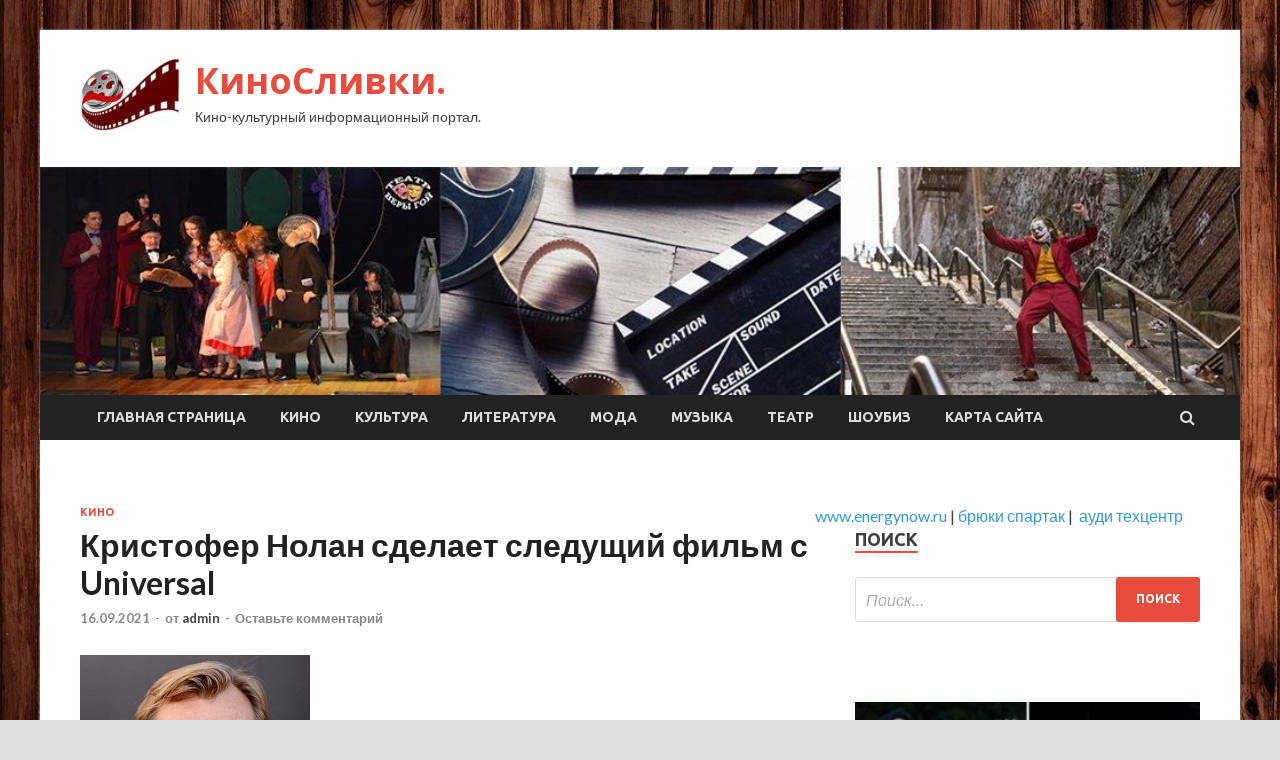

--- FILE ---
content_type: text/html; charset=UTF-8
request_url: http://kinoslivki.ru/kino/kristofer-nolan-sdelaet-sledyshii-film-s-universal.html
body_size: 14601
content:
<!DOCTYPE html>
<html lang="ru-RU">
<head>
<meta charset="UTF-8">
<meta name="viewport" content="width=device-width, initial-scale=1">
<link rel="profile" href="http://gmpg.org/xfn/11">

<title>Кристофер Нолан сделает следущий фильм с Universal &#8212; КиноСливки.</title>
<meta name='robots' content='max-image-preview:large' />
<link rel='dns-prefetch' href='//fonts.googleapis.com' />
<link rel="alternate" title="oEmbed (JSON)" type="application/json+oembed" href="http://kinoslivki.ru/wp-json/oembed/1.0/embed?url=http%3A%2F%2Fkinoslivki.ru%2Fkino%2Fkristofer-nolan-sdelaet-sledyshii-film-s-universal.html" />
<link rel="alternate" title="oEmbed (XML)" type="text/xml+oembed" href="http://kinoslivki.ru/wp-json/oembed/1.0/embed?url=http%3A%2F%2Fkinoslivki.ru%2Fkino%2Fkristofer-nolan-sdelaet-sledyshii-film-s-universal.html&#038;format=xml" />
<style id='wp-img-auto-sizes-contain-inline-css' type='text/css'>
img:is([sizes=auto i],[sizes^="auto," i]){contain-intrinsic-size:3000px 1500px}
/*# sourceURL=wp-img-auto-sizes-contain-inline-css */
</style>
<style id='wp-block-library-inline-css' type='text/css'>
:root{--wp-block-synced-color:#7a00df;--wp-block-synced-color--rgb:122,0,223;--wp-bound-block-color:var(--wp-block-synced-color);--wp-editor-canvas-background:#ddd;--wp-admin-theme-color:#007cba;--wp-admin-theme-color--rgb:0,124,186;--wp-admin-theme-color-darker-10:#006ba1;--wp-admin-theme-color-darker-10--rgb:0,107,160.5;--wp-admin-theme-color-darker-20:#005a87;--wp-admin-theme-color-darker-20--rgb:0,90,135;--wp-admin-border-width-focus:2px}@media (min-resolution:192dpi){:root{--wp-admin-border-width-focus:1.5px}}.wp-element-button{cursor:pointer}:root .has-very-light-gray-background-color{background-color:#eee}:root .has-very-dark-gray-background-color{background-color:#313131}:root .has-very-light-gray-color{color:#eee}:root .has-very-dark-gray-color{color:#313131}:root .has-vivid-green-cyan-to-vivid-cyan-blue-gradient-background{background:linear-gradient(135deg,#00d084,#0693e3)}:root .has-purple-crush-gradient-background{background:linear-gradient(135deg,#34e2e4,#4721fb 50%,#ab1dfe)}:root .has-hazy-dawn-gradient-background{background:linear-gradient(135deg,#faaca8,#dad0ec)}:root .has-subdued-olive-gradient-background{background:linear-gradient(135deg,#fafae1,#67a671)}:root .has-atomic-cream-gradient-background{background:linear-gradient(135deg,#fdd79a,#004a59)}:root .has-nightshade-gradient-background{background:linear-gradient(135deg,#330968,#31cdcf)}:root .has-midnight-gradient-background{background:linear-gradient(135deg,#020381,#2874fc)}:root{--wp--preset--font-size--normal:16px;--wp--preset--font-size--huge:42px}.has-regular-font-size{font-size:1em}.has-larger-font-size{font-size:2.625em}.has-normal-font-size{font-size:var(--wp--preset--font-size--normal)}.has-huge-font-size{font-size:var(--wp--preset--font-size--huge)}.has-text-align-center{text-align:center}.has-text-align-left{text-align:left}.has-text-align-right{text-align:right}.has-fit-text{white-space:nowrap!important}#end-resizable-editor-section{display:none}.aligncenter{clear:both}.items-justified-left{justify-content:flex-start}.items-justified-center{justify-content:center}.items-justified-right{justify-content:flex-end}.items-justified-space-between{justify-content:space-between}.screen-reader-text{border:0;clip-path:inset(50%);height:1px;margin:-1px;overflow:hidden;padding:0;position:absolute;width:1px;word-wrap:normal!important}.screen-reader-text:focus{background-color:#ddd;clip-path:none;color:#444;display:block;font-size:1em;height:auto;left:5px;line-height:normal;padding:15px 23px 14px;text-decoration:none;top:5px;width:auto;z-index:100000}html :where(.has-border-color){border-style:solid}html :where([style*=border-top-color]){border-top-style:solid}html :where([style*=border-right-color]){border-right-style:solid}html :where([style*=border-bottom-color]){border-bottom-style:solid}html :where([style*=border-left-color]){border-left-style:solid}html :where([style*=border-width]){border-style:solid}html :where([style*=border-top-width]){border-top-style:solid}html :where([style*=border-right-width]){border-right-style:solid}html :where([style*=border-bottom-width]){border-bottom-style:solid}html :where([style*=border-left-width]){border-left-style:solid}html :where(img[class*=wp-image-]){height:auto;max-width:100%}:where(figure){margin:0 0 1em}html :where(.is-position-sticky){--wp-admin--admin-bar--position-offset:var(--wp-admin--admin-bar--height,0px)}@media screen and (max-width:600px){html :where(.is-position-sticky){--wp-admin--admin-bar--position-offset:0px}}

/*# sourceURL=wp-block-library-inline-css */
</style><style id='global-styles-inline-css' type='text/css'>
:root{--wp--preset--aspect-ratio--square: 1;--wp--preset--aspect-ratio--4-3: 4/3;--wp--preset--aspect-ratio--3-4: 3/4;--wp--preset--aspect-ratio--3-2: 3/2;--wp--preset--aspect-ratio--2-3: 2/3;--wp--preset--aspect-ratio--16-9: 16/9;--wp--preset--aspect-ratio--9-16: 9/16;--wp--preset--color--black: #000000;--wp--preset--color--cyan-bluish-gray: #abb8c3;--wp--preset--color--white: #ffffff;--wp--preset--color--pale-pink: #f78da7;--wp--preset--color--vivid-red: #cf2e2e;--wp--preset--color--luminous-vivid-orange: #ff6900;--wp--preset--color--luminous-vivid-amber: #fcb900;--wp--preset--color--light-green-cyan: #7bdcb5;--wp--preset--color--vivid-green-cyan: #00d084;--wp--preset--color--pale-cyan-blue: #8ed1fc;--wp--preset--color--vivid-cyan-blue: #0693e3;--wp--preset--color--vivid-purple: #9b51e0;--wp--preset--gradient--vivid-cyan-blue-to-vivid-purple: linear-gradient(135deg,rgb(6,147,227) 0%,rgb(155,81,224) 100%);--wp--preset--gradient--light-green-cyan-to-vivid-green-cyan: linear-gradient(135deg,rgb(122,220,180) 0%,rgb(0,208,130) 100%);--wp--preset--gradient--luminous-vivid-amber-to-luminous-vivid-orange: linear-gradient(135deg,rgb(252,185,0) 0%,rgb(255,105,0) 100%);--wp--preset--gradient--luminous-vivid-orange-to-vivid-red: linear-gradient(135deg,rgb(255,105,0) 0%,rgb(207,46,46) 100%);--wp--preset--gradient--very-light-gray-to-cyan-bluish-gray: linear-gradient(135deg,rgb(238,238,238) 0%,rgb(169,184,195) 100%);--wp--preset--gradient--cool-to-warm-spectrum: linear-gradient(135deg,rgb(74,234,220) 0%,rgb(151,120,209) 20%,rgb(207,42,186) 40%,rgb(238,44,130) 60%,rgb(251,105,98) 80%,rgb(254,248,76) 100%);--wp--preset--gradient--blush-light-purple: linear-gradient(135deg,rgb(255,206,236) 0%,rgb(152,150,240) 100%);--wp--preset--gradient--blush-bordeaux: linear-gradient(135deg,rgb(254,205,165) 0%,rgb(254,45,45) 50%,rgb(107,0,62) 100%);--wp--preset--gradient--luminous-dusk: linear-gradient(135deg,rgb(255,203,112) 0%,rgb(199,81,192) 50%,rgb(65,88,208) 100%);--wp--preset--gradient--pale-ocean: linear-gradient(135deg,rgb(255,245,203) 0%,rgb(182,227,212) 50%,rgb(51,167,181) 100%);--wp--preset--gradient--electric-grass: linear-gradient(135deg,rgb(202,248,128) 0%,rgb(113,206,126) 100%);--wp--preset--gradient--midnight: linear-gradient(135deg,rgb(2,3,129) 0%,rgb(40,116,252) 100%);--wp--preset--font-size--small: 13px;--wp--preset--font-size--medium: 20px;--wp--preset--font-size--large: 36px;--wp--preset--font-size--x-large: 42px;--wp--preset--spacing--20: 0.44rem;--wp--preset--spacing--30: 0.67rem;--wp--preset--spacing--40: 1rem;--wp--preset--spacing--50: 1.5rem;--wp--preset--spacing--60: 2.25rem;--wp--preset--spacing--70: 3.38rem;--wp--preset--spacing--80: 5.06rem;--wp--preset--shadow--natural: 6px 6px 9px rgba(0, 0, 0, 0.2);--wp--preset--shadow--deep: 12px 12px 50px rgba(0, 0, 0, 0.4);--wp--preset--shadow--sharp: 6px 6px 0px rgba(0, 0, 0, 0.2);--wp--preset--shadow--outlined: 6px 6px 0px -3px rgb(255, 255, 255), 6px 6px rgb(0, 0, 0);--wp--preset--shadow--crisp: 6px 6px 0px rgb(0, 0, 0);}:where(.is-layout-flex){gap: 0.5em;}:where(.is-layout-grid){gap: 0.5em;}body .is-layout-flex{display: flex;}.is-layout-flex{flex-wrap: wrap;align-items: center;}.is-layout-flex > :is(*, div){margin: 0;}body .is-layout-grid{display: grid;}.is-layout-grid > :is(*, div){margin: 0;}:where(.wp-block-columns.is-layout-flex){gap: 2em;}:where(.wp-block-columns.is-layout-grid){gap: 2em;}:where(.wp-block-post-template.is-layout-flex){gap: 1.25em;}:where(.wp-block-post-template.is-layout-grid){gap: 1.25em;}.has-black-color{color: var(--wp--preset--color--black) !important;}.has-cyan-bluish-gray-color{color: var(--wp--preset--color--cyan-bluish-gray) !important;}.has-white-color{color: var(--wp--preset--color--white) !important;}.has-pale-pink-color{color: var(--wp--preset--color--pale-pink) !important;}.has-vivid-red-color{color: var(--wp--preset--color--vivid-red) !important;}.has-luminous-vivid-orange-color{color: var(--wp--preset--color--luminous-vivid-orange) !important;}.has-luminous-vivid-amber-color{color: var(--wp--preset--color--luminous-vivid-amber) !important;}.has-light-green-cyan-color{color: var(--wp--preset--color--light-green-cyan) !important;}.has-vivid-green-cyan-color{color: var(--wp--preset--color--vivid-green-cyan) !important;}.has-pale-cyan-blue-color{color: var(--wp--preset--color--pale-cyan-blue) !important;}.has-vivid-cyan-blue-color{color: var(--wp--preset--color--vivid-cyan-blue) !important;}.has-vivid-purple-color{color: var(--wp--preset--color--vivid-purple) !important;}.has-black-background-color{background-color: var(--wp--preset--color--black) !important;}.has-cyan-bluish-gray-background-color{background-color: var(--wp--preset--color--cyan-bluish-gray) !important;}.has-white-background-color{background-color: var(--wp--preset--color--white) !important;}.has-pale-pink-background-color{background-color: var(--wp--preset--color--pale-pink) !important;}.has-vivid-red-background-color{background-color: var(--wp--preset--color--vivid-red) !important;}.has-luminous-vivid-orange-background-color{background-color: var(--wp--preset--color--luminous-vivid-orange) !important;}.has-luminous-vivid-amber-background-color{background-color: var(--wp--preset--color--luminous-vivid-amber) !important;}.has-light-green-cyan-background-color{background-color: var(--wp--preset--color--light-green-cyan) !important;}.has-vivid-green-cyan-background-color{background-color: var(--wp--preset--color--vivid-green-cyan) !important;}.has-pale-cyan-blue-background-color{background-color: var(--wp--preset--color--pale-cyan-blue) !important;}.has-vivid-cyan-blue-background-color{background-color: var(--wp--preset--color--vivid-cyan-blue) !important;}.has-vivid-purple-background-color{background-color: var(--wp--preset--color--vivid-purple) !important;}.has-black-border-color{border-color: var(--wp--preset--color--black) !important;}.has-cyan-bluish-gray-border-color{border-color: var(--wp--preset--color--cyan-bluish-gray) !important;}.has-white-border-color{border-color: var(--wp--preset--color--white) !important;}.has-pale-pink-border-color{border-color: var(--wp--preset--color--pale-pink) !important;}.has-vivid-red-border-color{border-color: var(--wp--preset--color--vivid-red) !important;}.has-luminous-vivid-orange-border-color{border-color: var(--wp--preset--color--luminous-vivid-orange) !important;}.has-luminous-vivid-amber-border-color{border-color: var(--wp--preset--color--luminous-vivid-amber) !important;}.has-light-green-cyan-border-color{border-color: var(--wp--preset--color--light-green-cyan) !important;}.has-vivid-green-cyan-border-color{border-color: var(--wp--preset--color--vivid-green-cyan) !important;}.has-pale-cyan-blue-border-color{border-color: var(--wp--preset--color--pale-cyan-blue) !important;}.has-vivid-cyan-blue-border-color{border-color: var(--wp--preset--color--vivid-cyan-blue) !important;}.has-vivid-purple-border-color{border-color: var(--wp--preset--color--vivid-purple) !important;}.has-vivid-cyan-blue-to-vivid-purple-gradient-background{background: var(--wp--preset--gradient--vivid-cyan-blue-to-vivid-purple) !important;}.has-light-green-cyan-to-vivid-green-cyan-gradient-background{background: var(--wp--preset--gradient--light-green-cyan-to-vivid-green-cyan) !important;}.has-luminous-vivid-amber-to-luminous-vivid-orange-gradient-background{background: var(--wp--preset--gradient--luminous-vivid-amber-to-luminous-vivid-orange) !important;}.has-luminous-vivid-orange-to-vivid-red-gradient-background{background: var(--wp--preset--gradient--luminous-vivid-orange-to-vivid-red) !important;}.has-very-light-gray-to-cyan-bluish-gray-gradient-background{background: var(--wp--preset--gradient--very-light-gray-to-cyan-bluish-gray) !important;}.has-cool-to-warm-spectrum-gradient-background{background: var(--wp--preset--gradient--cool-to-warm-spectrum) !important;}.has-blush-light-purple-gradient-background{background: var(--wp--preset--gradient--blush-light-purple) !important;}.has-blush-bordeaux-gradient-background{background: var(--wp--preset--gradient--blush-bordeaux) !important;}.has-luminous-dusk-gradient-background{background: var(--wp--preset--gradient--luminous-dusk) !important;}.has-pale-ocean-gradient-background{background: var(--wp--preset--gradient--pale-ocean) !important;}.has-electric-grass-gradient-background{background: var(--wp--preset--gradient--electric-grass) !important;}.has-midnight-gradient-background{background: var(--wp--preset--gradient--midnight) !important;}.has-small-font-size{font-size: var(--wp--preset--font-size--small) !important;}.has-medium-font-size{font-size: var(--wp--preset--font-size--medium) !important;}.has-large-font-size{font-size: var(--wp--preset--font-size--large) !important;}.has-x-large-font-size{font-size: var(--wp--preset--font-size--x-large) !important;}
/*# sourceURL=global-styles-inline-css */
</style>

<style id='classic-theme-styles-inline-css' type='text/css'>
/*! This file is auto-generated */
.wp-block-button__link{color:#fff;background-color:#32373c;border-radius:9999px;box-shadow:none;text-decoration:none;padding:calc(.667em + 2px) calc(1.333em + 2px);font-size:1.125em}.wp-block-file__button{background:#32373c;color:#fff;text-decoration:none}
/*# sourceURL=/wp-includes/css/classic-themes.min.css */
</style>
<link rel='stylesheet' id='hitmag-style-css' href='http://kinoslivki.ru/wp-content/themes/hitmag/style.css' type='text/css' media='all' />
<link rel='stylesheet' id='jquery-flexslider-css' href='http://kinoslivki.ru/wp-content/themes/hitmag/css/flexslider.css' type='text/css' media='screen' />
<link rel='stylesheet' id='jquery-magnific-popup-css' href='http://kinoslivki.ru/wp-content/themes/hitmag/css/magnific-popup.css' type='text/css' media='all' />
<script type="text/javascript" src="http://kinoslivki.ru/wp-includes/js/jquery/jquery.min.js" id="jquery-core-js"></script>
<script type="text/javascript" src="http://kinoslivki.ru/wp-includes/js/jquery/jquery-migrate.min.js" id="jquery-migrate-js"></script>
<script type="text/javascript" id="wp-disable-css-lazy-load-js-extra">
/* <![CDATA[ */
var WpDisableAsyncLinks = {"wp-disable-font-awesome":"http://kinoslivki.ru/wp-content/themes/hitmag/css/font-awesome.min.css","wp-disable-google-fonts":"//fonts.googleapis.com/css?family=Ubuntu:400,500,700|Lato:400,700,400italic,700italic|Open%20Sans:400,400italic,700&subset=latin,latin-ext"};
//# sourceURL=wp-disable-css-lazy-load-js-extra
/* ]]> */
</script>
<script type="text/javascript" src="http://kinoslivki.ru/wp-content/plugins/wp-disable/js/css-lazy-load.min.js" id="wp-disable-css-lazy-load-js"></script>
<link rel="canonical" href="http://kinoslivki.ru/kino/kristofer-nolan-sdelaet-sledyshii-film-s-universal.html" />
<link rel="pingback" href="http://kinoslivki.ru/xmlrpc.php">
<meta name="keywords" content="" />
<meta name="description" content="15 сентября стало известно, что кинокомпания Universal займется финансированием и дистрибьюцией следующего фильма Кристофера Нолана. Картина расскажет об америк..." />
<style type="text/css" id="custom-background-css">
body.custom-background { background-image: url("http://kinoslivki.ru/wp-content/uploads/2021/09/derevo.jpg"); background-position: left top; background-size: auto; background-repeat: repeat; background-attachment: scroll; }
</style>
	<link rel="icon" href="http://kinoslivki.ru/wp-content/uploads/2021/09/cropped-kino-32x32.jpg" sizes="32x32" />
<link rel="icon" href="http://kinoslivki.ru/wp-content/uploads/2021/09/cropped-kino-192x192.jpg" sizes="192x192" />
<link rel="apple-touch-icon" href="http://kinoslivki.ru/wp-content/uploads/2021/09/cropped-kino-180x180.jpg" />
<meta name="msapplication-TileImage" content="http://kinoslivki.ru/wp-content/uploads/2021/09/cropped-kino-270x270.jpg" />
<link rel="alternate" type="application/rss+xml" title="RSS" href="http://kinoslivki.ru/rsslatest.xml" /></head>

<body class="wp-singular post-template-default single single-post postid-1681 single-format-standard custom-background wp-custom-logo wp-theme-hitmag th-right-sidebar">

<div id="page" class="site hitmag-wrapper">
	<a class="skip-link screen-reader-text" href="#content">Перейти к содержимому</a>

	<header id="masthead" class="site-header" role="banner">
		
		
		<div class="header-main-area">
			<div class="hm-container">
			<div class="site-branding">
				<div class="site-branding-content">
					<div class="hm-logo">
						<a href="http://kinoslivki.ru/" class="custom-logo-link" rel="home"><img width="100" height="75" src="http://kinoslivki.ru/wp-content/uploads/2021/09/kino.jpg" class="custom-logo" alt="КиноСливки." decoding="async" /></a>					</div><!-- .hm-logo -->

					<div class="hm-site-title">
													<p class="site-title"><a href="http://kinoslivki.ru/" rel="home">КиноСливки.</a></p>
													<p class="site-description">Кино-культурный информационный портал.</p>
											</div><!-- .hm-site-title -->
				</div><!-- .site-branding-content -->
			</div><!-- .site-branding -->

						</div><!-- .hm-container -->
		</div><!-- .header-main-area -->

		<div class="hm-header-image"><img src="http://kinoslivki.ru/wp-content/uploads/2021/09/kinoslivki_croped.jpg" height="199" width="1049" alt="" /></div>
		<div class="hm-nav-container">
			<nav id="site-navigation" class="main-navigation" role="navigation">
				<div class="hm-container">
				<div class="menu-glavnoe-menyu-container"><ul id="primary-menu" class="menu"><li id="menu-item-17" class="menu-item menu-item-type-custom menu-item-object-custom menu-item-home menu-item-17"><a href="http://kinoslivki.ru/">Главная страница</a></li>
<li id="menu-item-131" class="menu-item menu-item-type-taxonomy menu-item-object-category current-post-ancestor current-menu-parent current-post-parent menu-item-131"><a href="http://kinoslivki.ru/category/kino">Кино</a></li>
<li id="menu-item-133" class="menu-item menu-item-type-taxonomy menu-item-object-category menu-item-133"><a href="http://kinoslivki.ru/category/kultura">Культура</a></li>
<li id="menu-item-136" class="menu-item menu-item-type-taxonomy menu-item-object-category menu-item-136"><a href="http://kinoslivki.ru/category/literatura">Литература</a></li>
<li id="menu-item-135" class="menu-item menu-item-type-taxonomy menu-item-object-category menu-item-135"><a href="http://kinoslivki.ru/category/moda">Мода</a></li>
<li id="menu-item-132" class="menu-item menu-item-type-taxonomy menu-item-object-category menu-item-132"><a href="http://kinoslivki.ru/category/muzyka">Музыка</a></li>
<li id="menu-item-134" class="menu-item menu-item-type-taxonomy menu-item-object-category menu-item-134"><a href="http://kinoslivki.ru/category/teatr">Театр</a></li>
<li id="menu-item-130" class="menu-item menu-item-type-taxonomy menu-item-object-category menu-item-130"><a href="http://kinoslivki.ru/category/shoubiz">Шоубиз</a></li>
<li id="menu-item-137" class="menu-item menu-item-type-post_type menu-item-object-page menu-item-137"><a href="http://kinoslivki.ru/karta-sajta">Карта сайта</a></li>
</ul></div>
									<div class="hm-search-button-icon"></div>
					<div class="hm-search-box-container">
						<div class="hm-search-box">
							<form role="search" method="get" class="search-form" action="http://kinoslivki.ru/">
				<label>
					<span class="screen-reader-text">Найти:</span>
					<input type="search" class="search-field" placeholder="Поиск&hellip;" value="" name="s" />
				</label>
				<input type="submit" class="search-submit" value="Поиск" />
			</form>						</div><!-- th-search-box -->
					</div><!-- .th-search-box-container -->
								</div><!-- .hm-container -->
			</nav><!-- #site-navigation -->
			<a href="#" class="navbutton" id="main-nav-button">Главное меню</a>
			<div class="responsive-mainnav"></div>
		</div><!-- .hm-nav-container -->

		
	</header><!-- #masthead -->

	<div id="content" class="site-content">
		<div class="hm-container">

	<div id="primary" class="content-area">
		<main id="main" class="site-main" role="main">

		
<article id="post-1681" class="hitmag-single post-1681 post type-post status-publish format-standard has-post-thumbnail hentry category-kino">
	<header class="entry-header">
		<div class="cat-links"><a href="http://kinoslivki.ru/category/kino" rel="category tag">Кино</a></div><h1 class="entry-title">Кристофер Нолан сделает следущий фильм с Universal</h1>		<div class="entry-meta">
			<span class="posted-on"><a href="http://kinoslivki.ru/kino/kristofer-nolan-sdelaet-sledyshii-film-s-universal.html" rel="bookmark"><time class="entry-date published updated" datetime="2021-09-16T02:10:03+03:00">16.09.2021</time></a></span><span class="meta-sep"> - </span><span class="byline"> от <span class="author vcard"><a class="url fn n" href="http://kinoslivki.ru/author/admin">admin</a></span></span><span class="meta-sep"> - </span><span class="comments-link"><a href="http://kinoslivki.ru/kino/kristofer-nolan-sdelaet-sledyshii-film-s-universal.html#respond">Оставьте комментарий</a></span>		</div><!-- .entry-meta -->
		
	</header><!-- .entry-header -->
	
	

	<div class="entry-content">
		<p><img decoding="async" src="/wp-content/uploads/2021/09/kristofer-nolan-sdelaet-sledushhij-film-s-universal-0896c4e.jpg"  /></p>
<p style="text-align: justify;">  	 15 сентября стало известно, что кинокомпания Universal займется финансированием и дистрибьюцией следующего фильма Кристофера Нолана. Картина расскажет об американском физике Роберте Оппенгеймере и разработке атомной бомбы. Производство ленты должно стартовать в первой <span id="more-1681"></span>четверти 2022 года, сообщает Deadline. Проект станет первой за долгие годы работой Нолана за пределами WarnerBros, на которой были созданы трилогия о Темном рыцаре, «Начало», «Дюнкерк» и «Довод».  </p>
<p style="text-align: justify;">
<p style="text-align: justify;">  	 Уход Нолана с WarnerBros. может быть связан с разногласиями между режиссером и руководством студии по поводу онлайн-релизов. Сторонник традиционного кинотеатрального проката, Нолан подвергал яростной критике практику одновременного выпуска фильмов кинокомпании на больших экранах и стриминговых сервисах без консультаций с авторами и партнерами. Напомним, один из последних проектов Universal — «Форсаж 9» — вышел в классическом кинотеатральном формате и с прокатным окном, став в итоге самой кассовой голливудской лентой 2021 года.  </p>
<p style="text-align: justify;">
<p style="text-align: justify;">  	 «Довод»&nbsp;Кристофера Нолана&nbsp;вышел в сентябре 2020 и при бюджете в $200 млн собрал в мире порядка $363 млн.  </p>
<p>Источник: <a href="https://www.proficinema.ru/news/detail.php?ID=342186" rel="nofollow noopener" target="_blank"> proficinema.ru</a> </p>
	</div><!-- .entry-content -->

	<footer class="entry-footer">
			</footer><!-- .entry-footer -->
</article><!-- #post-## -->

    <div class="hm-related-posts">
    
    <div class="wt-container">
        <h4 class="widget-title">Похожие записи</h4>
    </div>

    <div class="hmrp-container">

        
                <div class="hm-rel-post">
                    <a href="http://kinoslivki.ru/kino/pitching-debutantov-v-minkylte-avtory-obrashautsia-k-lichnomy-opyty.html" rel="bookmark" title="Питчинг дебютантов в Минкульте: авторы обращаются к личному опыту">
                        <img width="348" height="215" src="http://kinoslivki.ru/wp-content/uploads/2021/09/pitching-debjutantov-v-minkulte-avtory-obrashhajutsja-k-lichnomu-opytu-9300079-348x215.png" class="attachment-hitmag-grid size-hitmag-grid wp-post-image" alt="" decoding="async" fetchpriority="high" />                    </a>
                    <h3 class="post-title">
                        <a href="http://kinoslivki.ru/kino/pitching-debutantov-v-minkylte-avtory-obrashautsia-k-lichnomy-opyty.html" rel="bookmark" title="Питчинг дебютантов в Минкульте: авторы обращаются к личному опыту">
                            Питчинг дебютантов в Минкульте: авторы обращаются к личному опыту                        </a>
                    </h3>
                    <p class="hms-meta"><time class="entry-date published updated" datetime="2021-09-17T13:10:03+03:00">17.09.2021</time></p>
                </div>
            
            
                <div class="hm-rel-post">
                    <a href="http://kinoslivki.ru/kino/v-tretei-chasti-poslednego-bogatyria-poiavitsia-filipp-kirkorov.html" rel="bookmark" title="В третьей части «Последнего богатыря» появится Филипп Киркоров">
                        <img width="348" height="215" src="http://kinoslivki.ru/wp-content/uploads/2021/09/v-tretej-chasti-poslednego-bogatyrja-pojavitsja-filipp-kirkorov-877ee72-348x215.png" class="attachment-hitmag-grid size-hitmag-grid wp-post-image" alt="" decoding="async" />                    </a>
                    <h3 class="post-title">
                        <a href="http://kinoslivki.ru/kino/v-tretei-chasti-poslednego-bogatyria-poiavitsia-filipp-kirkorov.html" rel="bookmark" title="В третьей части «Последнего богатыря» появится Филипп Киркоров">
                            В третьей части «Последнего богатыря» появится Филипп Киркоров                        </a>
                    </h3>
                    <p class="hms-meta"><time class="entry-date published updated" datetime="2021-09-16T23:10:02+03:00">16.09.2021</time></p>
                </div>
            
            
                <div class="hm-rel-post">
                    <a href="http://kinoslivki.ru/kino/andrei-zviagincev-boretsia-s-posledstviiami-kovida.html" rel="bookmark" title="Андрей Звягинцев борется с последствиями ковида">
                        <img width="230" height="215" src="http://kinoslivki.ru/wp-content/uploads/2021/09/andrej-zvjagincev-boretsja-s-posledstvijami-kovida-75e5f2e-230x215.jpg" class="attachment-hitmag-grid size-hitmag-grid wp-post-image" alt="" decoding="async" />                    </a>
                    <h3 class="post-title">
                        <a href="http://kinoslivki.ru/kino/andrei-zviagincev-boretsia-s-posledstviiami-kovida.html" rel="bookmark" title="Андрей Звягинцев борется с последствиями ковида">
                            Андрей Звягинцев борется с последствиями ковида                        </a>
                    </h3>
                    <p class="hms-meta"><time class="entry-date published updated" datetime="2021-09-16T23:10:02+03:00">16.09.2021</time></p>
                </div>
            
            
    </div>
    </div>

    
	<nav class="navigation post-navigation" aria-label="Записи">
		<h2 class="screen-reader-text">Навигация по записям</h2>
		<div class="nav-links"><div class="nav-previous"><a href="http://kinoslivki.ru/literatura/na-rynke-tvoritsia-bezymie-cena-na-gaz-v-evrope-obnovila-istoricheskii-rekord.html" rel="prev"><span class="meta-nav" aria-hidden="true">Предыдущая статья</span> <span class="post-title">«На рынке творится безумие»: цена на газ в Европе обновила исторический рекорд</span></a></div><div class="nav-next"><a href="http://kinoslivki.ru/kultura/maksim-opyblikovala-novye-foto-i-porazila-podpischikov-hydoboi.html" rel="next"><span class="meta-nav" aria-hidden="true">Следующая статья</span> <span class="post-title">МакSим опубликовала новые фото и поразила подписчиков худобой</span></a></div></div>
	</nav><div class="hm-authorbox">

    <div class="hm-author-img">
        <img alt='' src='https://secure.gravatar.com/avatar/5fdb85cac86e45de2473cae2fb150b8501f466c267d3d07ed0727a97153d5b64?s=100&#038;d=mm&#038;r=g' srcset='https://secure.gravatar.com/avatar/5fdb85cac86e45de2473cae2fb150b8501f466c267d3d07ed0727a97153d5b64?s=200&#038;d=mm&#038;r=g 2x' class='avatar avatar-100 photo' height='100' width='100' loading='lazy' decoding='async'/>    </div>

    <div class="hm-author-content">
        <h4 class="author-name">О admin</h4>
        <p class="author-description"></p>
        <a class="author-posts-link" href="http://kinoslivki.ru/author/admin" title="admin">
            Посмотреть все записи автора admin &rarr;        </a>
    </div>

</div>
		</main><!-- #main -->
	</div><!-- #primary -->

<p></p>
 <a href='https://www.energynow.ru/'>www.energynow.ru</a> |  <a href="https://spartakrussia.ru" target="_blank">брюки спартак</a>  |  <a href="http://remont-audi.ru" target="_blank"> ауди техцентр</a>  
<script async="async" src="https://w.uptolike.com/widgets/v1/zp.js?pid=lfd50c39037fe619ce02bdc82233f2ba62306cccf8" type="text/javascript"></script>

<aside id="secondary" class="widget-area" role="complementary">
	<section id="search-3" class="widget widget_search"><h4 class="widget-title">Поиск</h4><form role="search" method="get" class="search-form" action="http://kinoslivki.ru/">
				<label>
					<span class="screen-reader-text">Найти:</span>
					<input type="search" class="search-field" placeholder="Поиск&hellip;" value="" name="s" />
				</label>
				<input type="submit" class="search-submit" value="Поиск" />
			</form></section><section id="execphp-2" class="widget widget_execphp">			<div class="execphpwidget"></div>
		</section><section id="hitmag_dual_category_posts-2" class="widget widget_hitmag_dual_category_posts">		<!-- Category 1 -->
		<div class="hm-dualc-left">
			
                                                                    
                        <div class="hmbd-post">
                                                            <a href="http://kinoslivki.ru/shoubiz/ychastniki-eksov-otkrovenno-ob-otnosheniiah-dostala-noj-a-on-izbil-do-poteri-soznaniia.html" title="Участники &#171;Эксов&#187; – откровенно об отношениях: достала нож, а он избил до потери сознания"><img width="348" height="215" src="http://kinoslivki.ru/wp-content/uploads/2021/09/uchastniki-eksov-otkrovenno-ob-otnoshenijah-dostala-nozh-a-on-izbil-do-poteri-soznanija-e748efb-348x215.jpg" class="attachment-hitmag-grid size-hitmag-grid wp-post-image" alt="" decoding="async" loading="lazy" /></a>
                            
                            <div class="cat-links"><a href="http://kinoslivki.ru/category/shoubiz" rel="category tag">Шоубиз</a></div>
                            <h3 class="hmb-entry-title"><a href="http://kinoslivki.ru/shoubiz/ychastniki-eksov-otkrovenno-ob-otnosheniiah-dostala-noj-a-on-izbil-do-poteri-soznaniia.html" rel="bookmark">Участники &#171;Эксов&#187; – откровенно об отношениях: достала нож, а он избил до потери сознания</a></h3>						

                            <div class="hmb-entry-meta">
                                <span class="posted-on"><a href="http://kinoslivki.ru/shoubiz/ychastniki-eksov-otkrovenno-ob-otnosheniiah-dostala-noj-a-on-izbil-do-poteri-soznaniia.html" rel="bookmark"><time class="entry-date published updated" datetime="2021-09-18T01:10:16+03:00">18.09.2021</time></a></span><span class="meta-sep"> - </span><span class="byline"> от <span class="author vcard"><a class="url fn n" href="http://kinoslivki.ru/author/admin">admin</a></span></span><span class="meta-sep"> - </span><span class="comments-link"><a href="http://kinoslivki.ru/shoubiz/ychastniki-eksov-otkrovenno-ob-otnosheniiah-dostala-noj-a-on-izbil-do-poteri-soznaniia.html#respond">Оставьте комментарий</a></span>                            </div><!-- .entry-meta -->

                            <div class="hmb-entry-summary"><p>В третьем сезоне реалити &#171;Эксы&#187; на Новом канале появилась пара 27-летний Антон и 21-летняя Алиса, у которых немало проблем в отношениях. У них не только присутствуют неуважение и абьюз, но &hellip; </p>
</div>
                        </div><!-- .hmbd-post -->

                                                                                                    <div class="hms-post">
                                                            <div class="hms-thumb">
                                    <a href="http://kinoslivki.ru/shoubiz/problemy-so-zdorovem-podryga-rasskazala-o-smerti-stelly-klimenko-iz-mastershef-ekskluziv.html" rel="bookmark" title="&#171;Проблемы со здоровьем&#187;: подруга рассказала о смерти Стеллы Клименко из &#171;МастерШеф&#187;. Эксклюзив">	
                                        <img width="135" height="93" src="http://kinoslivki.ru/wp-content/uploads/2021/09/problemy-so-zdorovem-podruga-rasskazala-o-smerti-stelly-klimenko-iz-mastershef-ekskljuziv-b20edb2-135x93.jpg" class="attachment-hitmag-thumbnail size-hitmag-thumbnail wp-post-image" alt="" decoding="async" loading="lazy" />                                    </a>
                                </div>
                                                        <div class="hms-details">
                                <h3 class="hms-title"><a href="http://kinoslivki.ru/shoubiz/problemy-so-zdorovem-podryga-rasskazala-o-smerti-stelly-klimenko-iz-mastershef-ekskluziv.html" rel="bookmark">&#171;Проблемы со здоровьем&#187;: подруга рассказала о смерти Стеллы Клименко из &#171;МастерШеф&#187;. Эксклюзив</a></h3>                                <p class="hms-meta"><time class="entry-date published updated" datetime="2021-09-18T01:10:09+03:00">18.09.2021</time></p>
                            </div>
                        </div>
                                                                                                    <div class="hms-post">
                                                            <div class="hms-thumb">
                                    <a href="http://kinoslivki.ru/shoubiz/na-shoy-holostiachka-2-vnezapno-prishel-zvezda-tanciv-z-zirkami.html" rel="bookmark" title="На шоу &#171;Холостячка 2&#187; внезапно пришел звезда &#171;Танців з зірками&#187;">	
                                        <img width="135" height="93" src="http://kinoslivki.ru/wp-content/uploads/2021/09/na-shou-holostjachka-2-vnezapno-prishel-zvezda-tanciv-z-zirkami-759eb0f-135x93.jpg" class="attachment-hitmag-thumbnail size-hitmag-thumbnail wp-post-image" alt="" decoding="async" loading="lazy" />                                    </a>
                                </div>
                                                        <div class="hms-details">
                                <h3 class="hms-title"><a href="http://kinoslivki.ru/shoubiz/na-shoy-holostiachka-2-vnezapno-prishel-zvezda-tanciv-z-zirkami.html" rel="bookmark">На шоу &#171;Холостячка 2&#187; внезапно пришел звезда &#171;Танців з зірками&#187;</a></h3>                                <p class="hms-meta"><time class="entry-date published updated" datetime="2021-09-18T01:10:03+03:00">18.09.2021</time></p>
                            </div>
                        </div>
                                                                                                    <div class="hms-post">
                                                            <div class="hms-thumb">
                                    <a href="http://kinoslivki.ru/shoubiz/anekdoty-dnia-lychshie-shytki-i-memy-za-17-sentiabria.html" rel="bookmark" title="Анекдоты дня: лучшие шутки и мемы за 17 сентября">	
                                        <img width="135" height="93" src="http://kinoslivki.ru/wp-content/uploads/2021/09/anekdoty-dnja-luchshie-shutki-i-memy-za-17-sentjabrja-56defe9-135x93.jpg" class="attachment-hitmag-thumbnail size-hitmag-thumbnail wp-post-image" alt="" decoding="async" loading="lazy" />                                    </a>
                                </div>
                                                        <div class="hms-details">
                                <h3 class="hms-title"><a href="http://kinoslivki.ru/shoubiz/anekdoty-dnia-lychshie-shytki-i-memy-za-17-sentiabria.html" rel="bookmark">Анекдоты дня: лучшие шутки и мемы за 17 сентября</a></h3>                                <p class="hms-meta"><time class="entry-date published updated" datetime="2021-09-17T18:10:16+03:00">17.09.2021</time></p>
                            </div>
                        </div>
                                                                                                    <div class="hms-post">
                                                            <div class="hms-thumb">
                                    <a href="http://kinoslivki.ru/shoubiz/holostiachka-2-gde-i-kogda-smotret-premernyi-vypysk-shoy.html" rel="bookmark" title="&#171;Холостячка 2&#187;: где и когда смотреть премьерный выпуск шоу">	
                                        <img width="135" height="93" src="http://kinoslivki.ru/wp-content/uploads/2021/09/holostjachka-2-gde-i-kogda-smotret-premernyj-vypusk-shou-c3ba465-135x93.jpg" class="attachment-hitmag-thumbnail size-hitmag-thumbnail wp-post-image" alt="" decoding="async" loading="lazy" />                                    </a>
                                </div>
                                                        <div class="hms-details">
                                <h3 class="hms-title"><a href="http://kinoslivki.ru/shoubiz/holostiachka-2-gde-i-kogda-smotret-premernyi-vypysk-shoy.html" rel="bookmark">&#171;Холостячка 2&#187;: где и когда смотреть премьерный выпуск шоу</a></h3>                                <p class="hms-meta"><time class="entry-date published updated" datetime="2021-09-17T18:10:12+03:00">17.09.2021</time></p>
                            </div>
                        </div>
                                                                                                    <div class="hms-post">
                                                            <div class="hms-thumb">
                                    <a href="http://kinoslivki.ru/shoubiz/biznesmeny-s-detmi-i-pyteshestvenniki-chto-izvestno-ob-ychastnikah-holostiachki-2.html" rel="bookmark" title="Бизнесмены, с детьми и путешественники: что известно об участниках &#171;Холостячки 2&#187;">	
                                        <img width="135" height="93" src="http://kinoslivki.ru/wp-content/uploads/2021/09/biznesmeny-s-detmi-i-puteshestvenniki-chto-izvestno-ob-uchastnikah-holostjachki-2-4e2ba8e-135x93.jpg" class="attachment-hitmag-thumbnail size-hitmag-thumbnail wp-post-image" alt="" decoding="async" loading="lazy" />                                    </a>
                                </div>
                                                        <div class="hms-details">
                                <h3 class="hms-title"><a href="http://kinoslivki.ru/shoubiz/biznesmeny-s-detmi-i-pyteshestvenniki-chto-izvestno-ob-ychastnikah-holostiachki-2.html" rel="bookmark">Бизнесмены, с детьми и путешественники: что известно об участниках &#171;Холостячки 2&#187;</a></h3>                                <p class="hms-meta"><time class="entry-date published updated" datetime="2021-09-17T18:10:03+03:00">17.09.2021</time></p>
                            </div>
                        </div>
                                                                                    
		</div><!-- .hm-dualc-left -->


		<!-- Category 2 -->

		<div class="hm-dualc-right">
			
							
                            
                    <div class="hmbd-post">
                                                    <a href="http://kinoslivki.ru/teatr/putin-prizval-ne-zabyvat-vovremya-revakcinirovatsya.html" title="Путин призвал не забывать вовремя ревакцинироваться"><img width="348" height="215" src="http://kinoslivki.ru/wp-content/uploads/2021/09/putin-prizval-ne-zabyvat-vovremja-revakcinirovatsja-ca9f894-348x215.jpg" class="attachment-hitmag-grid size-hitmag-grid wp-post-image" alt="" decoding="async" loading="lazy" /></a>
                        
                        <div class="cat-links"><a href="http://kinoslivki.ru/category/teatr" rel="category tag">Театр</a></div>
                        <h3 class="hmb-entry-title"><a href="http://kinoslivki.ru/teatr/putin-prizval-ne-zabyvat-vovremya-revakcinirovatsya.html" rel="bookmark">Путин призвал не забывать вовремя ревакцинироваться</a></h3>						
                        
                        <div class="hmb-entry-meta">
                                <span class="posted-on"><a href="http://kinoslivki.ru/teatr/putin-prizval-ne-zabyvat-vovremya-revakcinirovatsya.html" rel="bookmark"><time class="entry-date published updated" datetime="2021-09-17T16:10:04+03:00">17.09.2021</time></a></span><span class="meta-sep"> - </span><span class="byline"> от <span class="author vcard"><a class="url fn n" href="http://kinoslivki.ru/author/admin">admin</a></span></span><span class="meta-sep"> - </span><span class="comments-link"><a href="http://kinoslivki.ru/teatr/putin-prizval-ne-zabyvat-vovremya-revakcinirovatsya.html#respond">Оставьте комментарий</a></span>                        </div><!-- .entry-meta -->
                        <div class="hmb-entry-summary"><p>Фото: ИЗВЕСТИЯ/Дмитрий Коротаев Президент России Владимир Путин напомнил о важности своевременной ревакцинации от COVID-19. Об этом в пятницу, 17 сентября, глава государства сообщил на совещании в режиме видеоконференции с губернатором &hellip; </p>
</div>
                    </div><!-- .hmdb-post -->
                    
                                                                    
                    <div class="hms-post">
                                                    <div class="hms-thumb">
                                <a href="http://kinoslivki.ru/teatr/restavraciyu-nachnut-v-peterburgskom-teatre-baltijskij-dom.html" rel="bookmark" title="Реставрацию начнут в петербургском театре «Балтийский дом»">	
                                    <img width="135" height="93" src="http://kinoslivki.ru/wp-content/uploads/2021/09/restavraciju-nachnut-v-peterburgskom-teatre-baltijskij-dom-e6e0d45-135x93.jpg" class="attachment-hitmag-thumbnail size-hitmag-thumbnail wp-post-image" alt="" decoding="async" loading="lazy" />                                </a>
                            </div>
                                                <div class="hms-details">
                            <h3 class="hms-title"><a href="http://kinoslivki.ru/teatr/restavraciyu-nachnut-v-peterburgskom-teatre-baltijskij-dom.html" rel="bookmark">Реставрацию начнут в петербургском театре «Балтийский дом»</a></h3>                            <p class="hms-meta"><time class="entry-date published updated" datetime="2021-09-17T16:10:03+03:00">17.09.2021</time></p>
                        </div>
                    </div>

                                                                    
                    <div class="hms-post">
                                                    <div class="hms-thumb">
                                <a href="http://kinoslivki.ru/teatr/stoloto-profinansirovalo-stipendii-i-grant-studentam-teatralnogo-vuza-v-pamyat-o-mixaile-borisove.html" rel="bookmark" title="«Столото» профинансировало стипендии и грант студентам театрального вуза в память о Михаиле Борисове">	
                                    <img width="135" height="93" src="http://kinoslivki.ru/wp-content/uploads/2021/09/stoloto-profinansirovalo-stipendii-i-grant-studentam-teatralnogo-vuza-v-pamjat-o-mihaile-borisove-951efd6-135x93.jpg" class="attachment-hitmag-thumbnail size-hitmag-thumbnail wp-post-image" alt="" decoding="async" loading="lazy" />                                </a>
                            </div>
                                                <div class="hms-details">
                            <h3 class="hms-title"><a href="http://kinoslivki.ru/teatr/stoloto-profinansirovalo-stipendii-i-grant-studentam-teatralnogo-vuza-v-pamyat-o-mixaile-borisove.html" rel="bookmark">«Столото» профинансировало стипендии и грант студентам театрального вуза в память о Михаиле Борисове</a></h3>                            <p class="hms-meta"><time class="entry-date published updated" datetime="2021-09-17T16:10:03+03:00">17.09.2021</time></p>
                        </div>
                    </div>

                                                                    
                    <div class="hms-post">
                                                    <div class="hms-thumb">
                                <a href="http://kinoslivki.ru/teatr/novejshaya-rossijskaya-protivoraketa-uspeshno-porazila-cel-na-ispytaniyax.html" rel="bookmark" title="Новейшая российская противоракета успешно поразила цель на испытаниях">	
                                    <img width="135" height="93" src="http://kinoslivki.ru/wp-content/uploads/2021/09/novejshaja-rossijskaja-protivoraketa-uspeshno-porazila-cel-na-ispytanijah-c047fea-135x93.jpg" class="attachment-hitmag-thumbnail size-hitmag-thumbnail wp-post-image" alt="" decoding="async" loading="lazy" />                                </a>
                            </div>
                                                <div class="hms-details">
                            <h3 class="hms-title"><a href="http://kinoslivki.ru/teatr/novejshaya-rossijskaya-protivoraketa-uspeshno-porazila-cel-na-ispytaniyax.html" rel="bookmark">Новейшая российская противоракета успешно поразила цель на испытаниях</a></h3>                            <p class="hms-meta"><time class="entry-date published updated" datetime="2021-09-17T09:10:03+03:00">17.09.2021</time></p>
                        </div>
                    </div>

                                                                    
                    <div class="hms-post">
                                                    <div class="hms-thumb">
                                <a href="http://kinoslivki.ru/teatr/mid-knr-vozlozhil-otvetstvennost-za-vosstanovlenie-afganistana-na-ssha.html" rel="bookmark" title="МИД КНР возложил ответственность за восстановление Афганистана на США">	
                                    <img width="135" height="93" src="http://kinoslivki.ru/wp-content/uploads/2021/09/mid-knr-vozlozhil-otvetstvennost-za-vosstanovlenie-afganistana-na-ssha-641222e-135x93.jpg" class="attachment-hitmag-thumbnail size-hitmag-thumbnail wp-post-image" alt="" decoding="async" loading="lazy" />                                </a>
                            </div>
                                                <div class="hms-details">
                            <h3 class="hms-title"><a href="http://kinoslivki.ru/teatr/mid-knr-vozlozhil-otvetstvennost-za-vosstanovlenie-afganistana-na-ssha.html" rel="bookmark">МИД КНР возложил ответственность за восстановление Афганистана на США</a></h3>                            <p class="hms-meta"><time class="entry-date published updated" datetime="2021-09-17T09:10:02+03:00">17.09.2021</time></p>
                        </div>
                    </div>

                                                                    
                    <div class="hms-post">
                                                    <div class="hms-thumb">
                                <a href="http://kinoslivki.ru/teatr/v-rossii-nachinayutsya-dumskie-vybory.html" rel="bookmark" title="В России начинаются думские выборы">	
                                    <img width="135" height="93" src="http://kinoslivki.ru/wp-content/uploads/2021/09/v-rossii-nachinajutsja-dumskie-vybory-7dbeab3-135x93.jpg" class="attachment-hitmag-thumbnail size-hitmag-thumbnail wp-post-image" alt="" decoding="async" loading="lazy" />                                </a>
                            </div>
                                                <div class="hms-details">
                            <h3 class="hms-title"><a href="http://kinoslivki.ru/teatr/v-rossii-nachinayutsya-dumskie-vybory.html" rel="bookmark">В России начинаются думские выборы</a></h3>                            <p class="hms-meta"><time class="entry-date published updated" datetime="2021-09-17T02:10:03+03:00">17.09.2021</time></p>
                        </div>
                    </div>

                                                                                
		</div><!--.hm-dualc-right-->


</section>
		<section id="recent-posts-3" class="widget widget_recent_entries">
		<h4 class="widget-title">Последние записи</h4>
		<ul>
											<li>
					<a href="http://kinoslivki.ru/kultura/nazvany-gonorary-molodyh-rossiiskih-zvezd.html">Названы гонорары молодых российских звезд</a>
									</li>
											<li>
					<a href="http://kinoslivki.ru/kultura/stali-izvestny-podrobnosti-ob-izmenah-kane-yesta-kim-kardashian.html">Стали известны подробности об изменах Канье Уэста Ким Кардашьян</a>
									</li>
											<li>
					<a href="http://kinoslivki.ru/kultura/nahodiashegosia-v-kome-zviaginceva-otkluchili-ot-apparata-ekmo.html">Находящегося в коме Звягинцева отключили от аппарата ЭКМО</a>
									</li>
											<li>
					<a href="http://kinoslivki.ru/literatura/obladaut-ynikalnymi-harakteristikami-kak-zenitnye-raketnye-kompleksy-s-500-ysiliat-rossiiskyu-armiu.html">«Обладают уникальными характеристиками»: как зенитные ракетные комплексы С-500 усилят российскую армию</a>
									</li>
											<li>
					<a href="http://kinoslivki.ru/shoubiz/ychastniki-eksov-otkrovenno-ob-otnosheniiah-dostala-noj-a-on-izbil-do-poteri-soznaniia.html">Участники &#171;Эксов&#187; – откровенно об отношениях: достала нож, а он избил до потери сознания</a>
									</li>
					</ul>

		</section></aside><!-- #secondary -->	</div><!-- .hm-container -->
	</div><!-- #content -->

	<footer id="colophon" class="site-footer" role="contentinfo">
		<div class="hm-container">
			<div class="footer-widget-area">
				<div class="footer-sidebar" role="complementary">
					<aside id="custom_html-2" class="widget_text widget widget_custom_html"><div class="textwidget custom-html-widget"><p><noindex> <font size="1"><br>
	На сайте могут быть опубликованы материалы 18+! <br>
При цитировании ссылка на источник обязательна.<br>
	</font><br>
</noindex></p></div></aside>				</div><!-- .footer-sidebar -->
		
				<div class="footer-sidebar" role="complementary">
					<aside id="custom_html-3" class="widget_text widget widget_custom_html"><div class="textwidget custom-html-widget"><noindex>
<!--LiveInternet counter--><a href="https://www.liveinternet.ru/click"
target="_blank"><img id="licnt8692" width="88" height="120" style="border:0" 
title="LiveInternet: показано количество просмотров и посетителей"
src="[data-uri]"
alt=""/></a><script>(function(d,s){d.getElementById("licnt8692").src=
"https://counter.yadro.ru/hit?t28.11;r"+escape(d.referrer)+
((typeof(s)=="undefined")?"":";s"+s.width+"*"+s.height+"*"+
(s.colorDepth?s.colorDepth:s.pixelDepth))+";u"+escape(d.URL)+
";h"+escape(d.title.substring(0,150))+";"+Math.random()})
(document,screen)</script><!--/LiveInternet-->
</noindex></div></aside>				</div><!-- .footer-sidebar -->		

				<div class="footer-sidebar" role="complementary">
					<aside id="custom_html-4" class="widget_text widget widget_custom_html"><div class="textwidget custom-html-widget"><p><noindex><font size="1"><br>
	Все материалы на данном сайте взяты из открытых источников и предоставляются исключительно в ознакомительных целях. Права на материалы принадлежат их владельцам. Администрация сайта ответственности за содержание материала не несет. Если Вы обнаружили на нашем сайте материалы, которые нарушают авторские права, принадлежащие Вам, Вашей компании или организации, пожалуйста, сообщите нам.<br>
	</font><br>
</noindex></p></div></aside>				</div><!-- .footer-sidebar -->			
			</div><!-- .footer-widget-area -->
		</div><!-- .hm-container -->

		<div class="site-info">
			<div class="hm-container">
				<div class="site-info-owner">
					Авторские права &#169; 2025 <a href="http://kinoslivki.ru/" title="КиноСливки." >КиноСливки.</a>.				</div>			
				<div class="site-info-designer">
					
					<span class="sep">  </span>
					
					<span class="sep">  </span>
					
				</div>
			</div><!-- .hm-container -->
		</div><!-- .site-info -->
	</footer><!-- #colophon -->
</div><!-- #page -->


<script type="text/javascript">
<!--
var _acic={dataProvider:10};(function(){var e=document.createElement("script");e.type="text/javascript";e.async=true;e.src="https://www.acint.net/aci.js";var t=document.getElementsByTagName("script")[0];t.parentNode.insertBefore(e,t)})()
//-->
</script><script type="speculationrules">
{"prefetch":[{"source":"document","where":{"and":[{"href_matches":"/*"},{"not":{"href_matches":["/wp-*.php","/wp-admin/*","/wp-content/uploads/*","/wp-content/*","/wp-content/plugins/*","/wp-content/themes/hitmag/*","/*\\?(.+)"]}},{"not":{"selector_matches":"a[rel~=\"nofollow\"]"}},{"not":{"selector_matches":".no-prefetch, .no-prefetch a"}}]},"eagerness":"conservative"}]}
</script>
<script type="text/javascript" src="http://kinoslivki.ru/wp-content/themes/hitmag/js/navigation.js" id="hitmag-navigation-js"></script>
<script type="text/javascript" src="http://kinoslivki.ru/wp-content/themes/hitmag/js/skip-link-focus-fix.js" id="hitmag-skip-link-focus-fix-js"></script>
<script type="text/javascript" src="http://kinoslivki.ru/wp-content/themes/hitmag/js/jquery.flexslider-min.js" id="jquery-flexslider-js"></script>
<script type="text/javascript" src="http://kinoslivki.ru/wp-content/themes/hitmag/js/scripts.js" id="hitmag-scripts-js"></script>
<script type="text/javascript" src="http://kinoslivki.ru/wp-content/themes/hitmag/js/jquery.magnific-popup.min.js" id="jquery-magnific-popup-js"></script>
</body>
</html>

--- FILE ---
content_type: text/css
request_url: http://kinoslivki.ru/wp-content/themes/hitmag/style.css
body_size: 13367
content:
/*
Theme Name: HitMag
Theme URI: http://themezhut.com/themes/hitmag/
Author: ThemezHut
Author URI: http://themezhut.com
Description: HitMag is a stylish and powerful theme crafted for magazines, newspapers or personal blogs. HitMag comes with a handful of options to customize your site the way you want. Free version has included a magazine homepage layout, 4 different style blog listing layouts and main color options. Not only that it comes with so many handful of features like author details box, Related posts after articles and control post metadata. All those features and options ensures that HitMag is not just another free WordPress theme but a powerful theme that fulfills all of the basic needs. See all the theme information at https://themezhut.com/themes/hitmag/
Version: 10.0.6
License: GNU General Public License v2 or later
License URI: http://www.gnu.org/licenses/gpl-2.0.html
Text Domain: hitmag
Tags: grid-layout,right-sidebar,two-columns,custom-logo,custom-background,custom-menu,editor-style,featured-images,footer-widgets,full-width-template,theme-options,threaded-comments,translation-ready,news,blog

This theme, like WordPress, is licensed under the GPL.
Use it to make something cool, have fun, and share what you've learned with others.

HitMag is based on Underscores http://underscores.me/, (C) 2012-2016 Automattic, Inc.
Underscores is distributed under the terms of the GNU GPL v2 or later.

Normalizing styles have been helped along thanks to the fine work of
Nicolas Gallagher and Jonathan Neal http://necolas.github.com/normalize.css/
*/
/*--------------------------------------------------------------
>>> TABLE OF CONTENTS:
----------------------------------------------------------------
# Normalize
# Typography
# Elements
# Forms
# Navigation
	## Links
	## Menus
# Accessibility
# Alignments
# Clearings
# Widgets
# Content
	## Posts and pages
	## Comments
# Infinite scroll
# Media
	## Captions
	## Galleries
--------------------------------------------------------------*/
/*--------------------------------------------------------------
# Normalize
--------------------------------------------------------------*/
html {
  font-family: sans-serif;
  -webkit-text-size-adjust: 100%;
  -ms-text-size-adjust: 100%;
}

body {
  margin: 0;
}

article,
aside,
details,
figcaption,
figure,
footer,
header,
main,
menu,
nav,
section,
summary {
  display: block;
}

audio,
canvas,
progress,
video {
  display: inline-block;
  vertical-align: baseline;
}

audio:not([controls]) {
  display: none;
  height: 0;
}

[hidden],
template {
  display: none;
}

a {
  background-color: transparent;
}

a:active,
a:hover {
  outline: 0;
}

abbr[title] {
  border-bottom: 1px dotted;
}

b,
strong {
  font-weight: bold;
}

dfn {
  font-style: italic;
}

h1 {
  font-size: 2em;
  margin: 0.67em 0;
}

mark {
  background: #ff0;
  color: #000;
}

small {
  font-size: 80%;
}

sub,
sup {
  font-size: 75%;
  line-height: 0;
  position: relative;
  vertical-align: baseline;
}

sup {
  top: -0.5em;
}

sub {
  bottom: -0.25em;
}

img {
  border: 0;
}

svg:not(:root) {
  overflow: hidden;
}

figure {
  margin: 1em 40px;
}

hr {
  box-sizing: content-box;
  height: 0;
}

pre {
  overflow: auto;
}

code,
kbd,
pre,
samp {
  font-family: monospace, monospace;
  font-size: 1em;
}

button,
input,
optgroup,
select,
textarea {
  color: inherit;
  font: inherit;
  margin: 0;
}

button {
  overflow: visible;
}

button,
select {
  text-transform: none;
}

button,
html input[type="button"],
input[type="reset"],
input[type="submit"] {
  -webkit-appearance: button;
  cursor: pointer;
}

button[disabled],
html input[disabled] {
  cursor: default;
}

button::-moz-focus-inner,
input::-moz-focus-inner {
  border: 0;
  padding: 0;
}

input {
  line-height: normal;
}

input[type="checkbox"],
input[type="radio"] {
  box-sizing: border-box;
  padding: 0;
}

input[type="number"]::-webkit-inner-spin-button,
input[type="number"]::-webkit-outer-spin-button {
  height: auto;
}

input[type="search"]::-webkit-search-cancel-button,
input[type="search"]::-webkit-search-decoration {
  -webkit-appearance: none;
}

fieldset {
  border: 1px solid #c0c0c0;
  margin: 0 2px;
  padding: 0.35em 0.625em 0.75em;
}

legend {
  border: 0;
  padding: 0;
}

textarea {
  overflow: auto;
}

optgroup {
  font-weight: bold;
}

table {
  border-collapse: collapse;
  border-spacing: 0;
}

td,
th {
  padding: 0;
}

/*--------------------------------------------------------------
# Typography
--------------------------------------------------------------*/
body,
button,
input,
select,
textarea {
  color: #404040;
  font-family: "Lato", sans-serif;
  font-size: 16px;
  font-size: 1rem;
  line-height: 1.5;
}

h1, h2, h3, h4, h5, h6 {
  clear: both;
  margin: 0.9em 0;
  line-height: 1.3;
}

h1 {
  font-size: 36px;
  font-size: 2.25rem;
}

h2 {
  font-size: 32px;
  font-size: 2rem;
}

h3 {
  font-size: 28px;
  font-size: 1.75rem;
}

h4 {
  font-size: 24px;
  font-size: 1.5rem;
}

h5 {
  font-size: 20px;
  font-size: 1.25rem;
}

h6 {
  font-size: 16px;
  font-size: 1rem;
}

p {
  margin: 0 0 1.5em;
}

dfn, cite, em, i {
  font-style: italic;
}

blockquote {
  margin: 0 1.5em;
}

address {
  margin: 0 0 1.5em;
}

pre {
  background: #eeeeee;
  font-family: "Courier 10 Pitch", Courier, monospace;
  font-size: 15px;
  font-size: 0.9375rem;
  line-height: 1.6;
  margin-bottom: 1.6em;
  max-width: 100%;
  overflow: auto;
  padding: 1.6em;
}

code, kbd, tt, var {
  font-family: Monaco, Consolas, "Andale Mono", "DejaVu Sans Mono", monospace;
  font-size: 15px;
  font-size: 0.9375rem;
}

abbr, acronym {
  border-bottom: 1px dotted #666666;
  cursor: help;
  text-decoration: none;
}

mark, ins {
  background: #fff9c0;
  text-decoration: none;
}

big {
  font-size: 125%;
}

/*--------------------------------------------------------------
# Elements
--------------------------------------------------------------*/
html {
  box-sizing: border-box;
}

*,
*:before,
*:after {
  /* Inherit box-sizing to make it easier to change the property for components that leverage other behavior; see http://css-tricks.com/inheriting-box-sizing-probably-slightly-better-best-practice/ */
  box-sizing: inherit;
}

body {
  background: white;
  /* Fallback for when there is no custom background color defined. */
}

blockquote {
  quotes: "" "";
  padding: 1.5em;
  margin: 0 0 1em 0;
  font-size: 18px;
  background: #f8f8f8;
  border-left: 3px solid #e74c3c;
}
blockquote:before, blockquote:after {
  content: "";
}
blockquote p {
  margin: 0;
}
blockquote cite {
  margin-top: 1em;
}

hr {
  background-color: #cccccc;
  border: 0;
  height: 1px;
  margin-bottom: 1.5em;
}

ul, ol {
  margin: 0 0 1.5em 1.5em;
  padding-left: 2em;
}

ul {
  list-style: disc;
}

ol {
  list-style: decimal;
}

li > ul,
li > ol {
  margin-bottom: 0;
  margin-left: 1.5em;
}

dt {
  font-weight: bold;
}

dd {
  margin: 0 1.5em 1.5em;
}

img {
  height: auto;
  /* Make sure images are scaled correctly. */
  max-width: 100%;
  /* Adhere to container width. */
}

figure {
  margin: 1em 0;
  /* Extra wide images within figure tags don't overflow the content area. */
}

table {
  border-collapse: collapse;
  margin: 0 0 1.5em;
  width: 100%;
}

table, th, td {
  border: 1px solid #ededed;
}

th {
  background: #f8f8f8;
  font-weight: bold;
  padding: 8px 15px;
}

.site-footer table, .site-footer th, .site-footer td {
  border: 1px solid #555;
}
.site-footer th {
  background: #222;
}

td {
  padding: 5px 15px;
}

/*--------------------------------------------------------------
# Forms
--------------------------------------------------------------*/
button,
input[type="button"],
input[type="reset"],
input[type="submit"] {
  border: none;
  border-radius: 3px;
  background: #e74c3c;
  color: #fff;
  font-size: 12px;
  font-size: 0.75rem;
  font-weight: bold;
  line-height: 1;
  padding: 13px 20px;
  text-transform: uppercase;
  font-family: "Ubuntu", sans-serif;
}
button:hover,
input[type="button"]:hover,
input[type="reset"]:hover,
input[type="submit"]:hover {
  background: #222222;
}
button:active, button:focus,
input[type="button"]:active,
input[type="button"]:focus,
input[type="reset"]:active,
input[type="reset"]:focus,
input[type="submit"]:active,
input[type="submit"]:focus {
  background: #222222;
}

.th-readmore {
  display: inline-block;
  border-radius: 3px;
  font-weight: bold;
  color: #ffffff;
  font-size: 11px;
  background: #e74c3c;
  padding: 8px 15px;
  text-decoration: none;
  text-transform: uppercase;
  font-family: "Ubuntu", sans-serif;
}

.th-readmore:visited {
  color: #ffffff;
}

.th-readmore:hover {
  background: #222;
  text-decoration: none;
  color: #ffffff;
}

input[type="text"],
input[type="email"],
input[type="url"],
input[type="password"],
input[type="search"],
input[type="number"],
input[type="tel"],
input[type="range"],
input[type="date"],
input[type="month"],
input[type="week"],
input[type="time"],
input[type="datetime"],
input[type="datetime-local"],
input[type="color"],
textarea {
  color: #666666;
  border: 1px solid #dddddd;
  padding: 8px 5px;
}
input[type="text"]:focus,
input[type="email"]:focus,
input[type="url"]:focus,
input[type="password"]:focus,
input[type="search"]:focus,
input[type="number"]:focus,
input[type="tel"]:focus,
input[type="range"]:focus,
input[type="date"]:focus,
input[type="month"]:focus,
input[type="week"]:focus,
input[type="time"]:focus,
input[type="datetime"]:focus,
input[type="datetime-local"]:focus,
input[type="color"]:focus,
textarea:focus {
  color: #111111;
}

select {
  border: 1px solid #dddddd;
}

textarea {
  width: 100%;
}

/*--------------------------------------------------------------
# Navigation
--------------------------------------------------------------*/
/*--------------------------------------------------------------
## Links
--------------------------------------------------------------*/
a {
  color: #3498db;
  text-decoration: none;
}
a:visited {
  color: #2980b9;
}
a:hover, a:focus, a:active {
  color: #e74c3c;
  text-decoration: none;
}
a:focus {
  outline: thin dotted;
}
a:hover, a:active {
  outline: 0;
}

/*--------------------------------------------------------------
## Menus
--------------------------------------------------------------*/
.hm-nav-container {
  position: relative;
  background-color: #222;
}

.main-navigation {
  background-color: #222;
  clear: both;
  display: block;
  float: left;
  font-family: "Ubuntu", sans-serif;
  width: 100%;
}
.main-navigation a {
  line-height: 20px;
  padding: 12.5px 17px;
  color: #ddd;
}
.main-navigation a:hover {
  background-color: #e74c3c;
  color: #ffffff;
}
.main-navigation ul {
  display: none;
  font-size: 14px;
  font-size: 0.875rem;
  font-weight: bold;
  list-style: none;
  margin: 0;
  padding-left: 0;
  text-transform: uppercase;
}
.main-navigation ul ul {
  box-shadow: 0 3px 3px rgba(0, 0, 0, 0.2);
  float: left;
  font-weight: normal;
  position: absolute;
  left: -999em;
  z-index: 99999;
  background: #333333;
  text-transform: none;
}
.main-navigation ul ul ul {
  left: -999em;
  top: 0;
}
.main-navigation ul ul li:hover > ul, .main-navigation ul ul li.focus > ul {
  left: 100%;
}
.main-navigation ul ul a {
  width: 200px;
  padding: 10px 17px;
}
.main-navigation ul li:hover > ul,
.main-navigation ul li.focus > ul {
  left: auto;
}
.main-navigation li {
  float: left;
  position: relative;
}
.main-navigation a {
  display: block;
  text-decoration: none;
}
@media (max-width: 992px) {
  .main-navigation {
    display: none;
  }
}

.main-navigation .current_page_item > a,
.main-navigation .current-menu-item > a,
.main-navigation .current_page_ancestor > a,
.main-navigation .current-menu-ancestor > a {
  background-color: #e74c3c;
  color: #ffffff;
}

.main-navigation .menu-item-has-children > a:after,
.main-navigation .page_item_has_children > a:after {
  content: "\f0d7";
  display: inline-block;
  float: right;
  font-family: FontAwesome;
  font-size: 12px;
  margin: 1px 0 0 10px;
  font-weight: normal;
}

.main-navigation .menu-item-has-children .menu-item-has-children > a:after,
.main-navigation .page_item_has_children .menu-item-has-children > a:after {
  content: "\f0da";
  display: inline-block;
  float: right;
  font-family: FontAwesome;
  font-size: 12px;
  margin: 1px 0 0 10px;
  font-weight: normal;
}

/* Small menu. */
.menu-toggle,
.main-navigation.toggled ul {
  display: block;
}

@media screen and (min-width: 37.5em) {
  .menu-toggle {
    display: none;
  }

  .main-navigation ul {
    display: block;
  }
}
.comment-navigation,
.posts-navigation,
.post-navigation {
  clear: both;
}
.site-main .comment-navigation, .site-main
.posts-navigation, .site-main
.post-navigation {
  margin: 0 0 3em;
  overflow: hidden;
}
.comment-navigation .nav-previous,
.posts-navigation .nav-previous,
.post-navigation .nav-previous {
  float: left;
  width: 50%;
}
.comment-navigation .nav-next,
.posts-navigation .nav-next,
.post-navigation .nav-next {
  float: right;
  text-align: right;
  width: 50%;
}

.post-navigation .meta-nav {
  font-family: "Ubuntu", sans-serif;
  display: block;
  color: #aaa;
  font-size: 16px;
  font-size: 1rem;
  letter-spacing: 1px;
  margin-bottom: 5px;
  text-transform: uppercase;
}
.post-navigation .post-title {
  color: #222;
  font-weight: bold;
}
.post-navigation .post-title:hover {
  color: #e74c3c;
}

/* Top Navigation */
.top-navigation {
  clear: both;
  display: inline-block;
  margin-left: 10px;
}
.top-navigation a {
  color: #222;
  line-height: 20px;
  padding: 7.5px 9px;
  font-size: 12px;
  font-size: 0.75rem;
  font-weight: 500;
}
.top-navigation a:hover {
  color: #e74c3c;
}
.top-navigation ul {
  display: none;
  list-style: none;
  margin: 0;
  padding-left: 0;
}
.top-navigation ul ul {
  box-shadow: 0 3px 3px rgba(0, 0, 0, 0.2);
  float: left;
  position: absolute;
  left: -999em;
  z-index: 99999;
  background: #ECF0F1;
}
.top-navigation ul ul ul {
  left: -999em;
  top: 0;
}
.top-navigation ul ul li:hover > ul, .top-navigation ul ul li.focus > ul {
  left: 100%;
}
.top-navigation ul ul a {
  width: 200px;
  color: #222;
}
.top-navigation ul ul a:hover {
  background: #e74c3c;
  color: #fff;
}
.top-navigation ul li:hover > ul,
.top-navigation ul li.focus > ul {
  left: auto;
}
.top-navigation li {
  float: left;
  position: relative;
}
.top-navigation a {
  display: block;
  text-decoration: none;
}
@media (max-width: 992px) {
  .top-navigation {
    display: none;
  }
}

.top-navigation .menu-item-has-children > a:after,
.top-navigation .page_item_has_children > a:after {
  content: "\f0d7";
  display: inline-block;
  float: right;
  font-family: FontAwesome;
  font-size: 10px;
  margin: 1px 0 0 10px;
  font-weight: normal;
}

.top-navigation .menu-item-has-children .menu-item-has-children > a:after,
.top-navigation .page_item_has_children .menu-item-has-children > a:after {
  content: "\f0da";
  display: inline-block;
  float: right;
  font-family: FontAwesome;
  font-size: 10px;
  margin: 1px 0 0 10px;
  font-weight: normal;
}

/* Small menu. */
.menu-toggle,
.top-navigation.toggled ul {
  display: block;
}

@media screen and (min-width: 37.5em) {
  .menu-toggle {
    display: none;
  }

  .top-navigation ul {
    display: block;
  }
}
#main-nav-button {
  background: #222;
  color: #fff;
  display: none;
  line-height: 45px;
  margin: 0 0 2px 0;
  text-align: left;
  width: 100%;
  padding: 0 16px;
  font-weight: bold;
  text-transform: uppercase;
}
#main-nav-button:hover {
  color: #ccc;
  text-decoration: none;
}
@media (max-width: 992px) {
  #main-nav-button {
    display: inline-block;
  }
}

@media (max-width: 992px) {
  .hm-topnavbutton {
    background: #ECF0F1;
    border-bottom: 1px solid #ddd;
    display: block;
    height: 35px;
    padding: 0 15px;
  }
}

#top-nav-button {
  display: none;
  line-height: 35px;
  margin: 0;
  text-align: left;
  width: 100%;
  color: #222222;
  font-size: 12px;
  font-weight: bold;
  text-transform: uppercase;
}
#top-nav-button:hover {
  color: #e74c3c;
  text-decoration: none;
}
@media (max-width: 992px) {
  #top-nav-button {
    display: inline-block;
  }
}

#main-nav-button:before,
#top-nav-button:before {
  content: "\f0c9";
  display: inline-block;
  font-family: FontAwesome;
  margin: 0 10px;
  font-weight: normal;
}

.responsive-mainnav,
.responsive-topnav {
  background: #333;
  display: none;
  padding-right: 30px;
}
@media (min-width: 992px) {
  .responsive-mainnav,
  .responsive-topnav {
    display: none !important;
  }
}
.responsive-mainnav ul,
.responsive-topnav ul {
  margin: 0;
  padding: 5px 0 5px 30px;
}
.responsive-mainnav li,
.responsive-topnav li {
  list-style: none;
}
.responsive-mainnav li a,
.responsive-topnav li a {
  color: #eee;
  line-height: 26px;
  padding: 10px 15px;
  text-decoration: none;
  display: block;
}
.responsive-mainnav li a:hover,
.responsive-topnav li a:hover {
  background: #e74c3c;
}

/* Social Menu */
.hm-social-menu {
  display: inline-block;
  float: right;
  margin: 7.5px -5px 7.5px 15px;
  line-height: 20px;
}

.screen-reader-text {
  position: absolute;
  top: -9999em;
  left: -9999em;
}

#hm-menu-social ul {
  list-style: none;
  margin: 0;
  text-align: center;
  padding: 0;
}

#hm-menu-social ul li {
  display: inline-block;
  position: relative;
}

#hm-menu-social li a::before {
  content: '\f408';
  display: inline-block;
  padding: 0 5px;
  font-family: 'FontAwesome';
  vertical-align: top;
  -webkit-font-smoothing: antialiased;
  font-size: 14px;
  color: #222;
}

#hm-menu-social li a:hover {
  color: #222;
}

#hm-menu-social li a[href*="wordpress.org"]::before,
#hm-menu-social li a[href*="wordpress.com"]::before {
  content: '\f205';
  color: #21759b;
}

#hm-menu-social li a[href*="facebook.com"]::before {
  content: '\f09a';
  color: #3b5998;
}

#hm-menu-social li a[href*="twitter.com"]::before {
  content: '\f099';
  color: #33ccff;
}

#hm-menu-social li a[href*="dribbble.com"]::before {
  content: '\f17d';
  color: #ea4c89;
}

#hm-menu-social li a[href*="plus.google.com"]::before {
  content: '\f0d5';
  color: #dd4b39;
}

#hm-menu-social li a[href*="pinterest.com"]::before {
  content: '\f0d2';
  color: #c8232c;
}

#hm-menu-social li a[href*="github.com"]::before {
  content: '\f09b';
  color: #171515;
}

#hm-menu-social li a[href*="tumblr.com"]::before {
  content: '\f173';
  color: #34526f;
}

#hm-menu-social li a[href*="youtube.com"]::before {
  content: '\f167';
  color: #c4302b;
}

#hm-menu-social li a[href*="flickr.com"]::before {
  content: '\f16e';
  color: #ff0084;
}

#hm-menu-social li a[href*="vimeo.com"]::before {
  content: '\f27d';
  color: #1AB7EA;
}

#hm-menu-social li a[href*="instagram.com"]::before {
  content: '\f16d';
  color: #3f729b;
}

#hm-menu-social li a[href*="codepen.io"]::before {
  content: '\f1cb';
  color: #000;
}

#hm-menu-social li a[href*="linkedin.com"]::before {
  content: '\f0e1';
  color: #0e76a8;
}

/* Search Box */
.hm-search-box-container {
  display: none;
}

.hm-search-button-icon {
  cursor: pointer;
  float: right;
  position: absolute;
  top: 0;
  right: 30px;
  width: 30px;
  height: 50px;
  line-height: 45px;
  color: #ddd;
}

.hm-search-button-icon:before {
  content: '\f002';
  cursor: pointer;
  display: inline-block;
  font-family: 'FontAwesome';
}

.hm-search-button-icon.hm-search-close:before {
  content: '\f00d';
  cursor: pointer;
  display: inline-block;
  font-family: 'FontAwesome';
}

.hm-search-box-container {
  background: #fff;
  border: 3px solid #E3E3E3;
  display: none;
  padding: 5px;
  position: absolute;
  right: 40px;
  top: 45px;
  width: 345px;
  z-index: 999;
}

#hm-search-form .search-form .search-submit {
  border-radius: 0;
  box-shadow: none;
  background-color: #e74c3c;
  border: none;
  color: #fff;
  font-size: 12px;
  font-size: 0.75rem;
  border-radius: 3px;
  font-weight: bold;
  font-family: "Ubuntu", sans-serif;
  height: 40px;
  line-height: 40px;
  padding: 0;
  text-shadow: none;
  text-transform: uppercase;
  width: 92px;
}
#hm-search-form .search-form .search-submit:hover {
  background: #222;
}
#hm-search-form .search-form .search-submit:focus {
  outline: none;
}
#hm-search-form .search-form .search-field {
  background: #f1f1f1;
  border: none;
  color: #222;
  float: left;
  height: 40px;
  margin: 0;
  padding: 0 11px;
  width: 220px;
}
#hm-search-form .search-form .search-field:focus {
  outline: none;
}

.pagination {
  margin: 0 auto;
  margin-top: 20px;
  margin-bottom: 20px;
  padding: 1em 0;
  text-align: center;
  display: block;
}

.nav-links .page-numbers {
  color: #fff;
}

.nav-links .page-numbers:hover {
  color: #fff;
}

.page-numbers {
  background-color: #333;
  color: #fff;
  padding: 10px 15px;
  font-weight: bold;
  margin: 0 2px;
  border-radius: 3px;
  display: inline-block;
}

.page-numbers:hover {
  background: #666;
}

.nav-links .current {
  background: #e74c3c;
  color: #fff;
  padding: 10px 15px;
  font-weight: bold;
  margin: 0 2px;
}

.infinite-scroll .navigation {
  display: none;
}

#infinite-handle {
  text-align: center;
  margin: 25px 0 50px 0;
}

#infinite-handle span {
  background: #333;
  cursor: pointer;
  font-size: 13px;
  padding: 10px 30px;
  font-weight: bold;
}

#infinite-handle span.infinite-loader {
  text-align: center;
}

.infinite-scroll .infinite-loader {
  width: 100%;
  text-align: center;
}

.infinite-scroll .infinite-loader .spinner {
  bottom: -1em;
  left: auto;
  margin: 0 auto;
}

/*--------------------------------------------------------------
# Accessibility
--------------------------------------------------------------*/
/* Text meant only for screen readers. */
.screen-reader-text {
  clip: rect(1px, 1px, 1px, 1px);
  position: absolute !important;
  height: 1px;
  width: 1px;
  overflow: hidden;
}
.screen-reader-text:focus {
  background-color: #f1f1f1;
  border-radius: 3px;
  box-shadow: 0 0 2px 2px rgba(0, 0, 0, 0.6);
  clip: auto !important;
  color: #21759b;
  display: block;
  font-size: 14px;
  font-size: 0.875rem;
  font-weight: bold;
  height: auto;
  left: 5px;
  line-height: normal;
  padding: 15px 23px 14px;
  text-decoration: none;
  top: 5px;
  width: auto;
  z-index: 100000;
  /* Above WP toolbar. */
}

/* Do not show the outline on the skip link target. */
#content[tabindex="-1"]:focus {
  outline: 0;
}

/*--------------------------------------------------------------
# Alignments
--------------------------------------------------------------*/
.alignleft {
  display: inline;
  float: left;
  margin-right: 1.5em;
}

.alignright {
  display: inline;
  float: right;
  margin-left: 1.5em;
}

.aligncenter {
  clear: both;
  display: block;
  margin-left: auto;
  margin-right: auto;
}

/*--------------------------------------------------------------
# Clearings
--------------------------------------------------------------*/
.clear:before,
.clear:after,
.entry-content:before,
.entry-content:after,
.comment-content:before,
.comment-content:after,
.site-header:before,
.site-header:after,
.site-content:before,
.site-content:after,
.site-footer:before,
.site-footer:after {
  content: "";
  display: table;
  table-layout: fixed;
}

.clear:after,
.entry-content:after,
.comment-content:after,
.site-header:after,
.site-content:after,
.site-footer:after {
  clear: both;
}

/*--------------------------------------------------------------
# Widgets
--------------------------------------------------------------*/
.widget {
  margin: 0 0 40px;
  display: block;
  overflow: hidden;
  /* Make sure select elements fit in widgets. */
}
.widget select {
  max-width: 100%;
}

.widget-title {
  font-size: 18px;
  font-size: 1.125rem;
  border-bottom: 2px solid #e74c3c;
  font-family: "Ubuntu", sans-serif;
  font-weight: bold;
  line-height: 1.3;
  text-transform: uppercase;
  display: inline-block;
  margin-top: 0;
  margin-bottom: 24px;
}

a.hm-viewall {
  font-family: "Ubuntu", sans-serif;
  font-weight: bold;
  text-transform: uppercase;
  float: right;
  margin-top: 2px;
  margin-bottom: 20px;
  font-size: 10px;
  padding: 3px 10px;
  border-radius: 3px;
  color: #fff;
  background: #e74c3c;
}
a.hm-viewall:visited {
  color: #fff;
}
a.hm-viewall:hover {
  background: #222;
}

.hm-viewall:after {
  content: '\f101';
  cursor: pointer;
  display: inline;
  margin-left: 0.3em;
  font-weight: normal;
  font-family: 'FontAwesome';
}

.footer-widget-title {
  font-size: 18px;
  font-size: 1.125rem;
  border-bottom: 2px solid #e74c3c;
  font-family: "Ubuntu", sans-serif;
  font-weight: bold;
  line-height: 1.3;
  text-transform: uppercase;
  display: inline-block;
  color: #eee;
  margin-top: 0;
  margin-bottom: 24px;
}

.hm-header-sidebar {
  max-width: 100%;
  height: 90px;
  margin: 20px 0;
  overflow: hidden;
  float: right;
}

.widget-area ul {
  margin: 0;
  padding: 0;
  list-style: none;
}
.widget-area ul li {
  padding: 5px 10px;
}
.widget-area a {
  color: #222222;
}
.widget-area a:hover {
  color: #e74c3c;
}

.footer-widget-area {
  overflow: hidden;
  color: #ccc;
  margin: 0 -20px;
}
.footer-widget-area .widget {
  margin: 50px 0;
}
.footer-widget-area ul {
  margin: 0;
  padding: 0 1px;
  list-style: none;
}
.footer-widget-area ul li {
  padding: 6px 0;
}
.footer-widget-area ul li:first-child {
  padding-top: 0;
}
.footer-widget-area a {
  color: #ddd;
}
.footer-widget-area a:hover {
  color: #e74c3c;
}

.site-info {
  line-height: 20px;
  background: #222222;
  font-size: 14px;
  font-size: 0.875rem;
  color: #fff;
  overflow: hidden;
}
.site-info a {
  color: #fff;
}
.site-info a:hover {
  color: #e74c3c;
}

.site-info-owner {
  padding: 15px 0 5px;
  line-height: 20px;
}
@media (min-width: 768px) {
  .site-info-owner {
    width: 50%;
    float: left;
    padding: 20px 20px 20px 0;
  }
}

.site-info-designer {
  line-height: 20px;
  padding: 5px 0 15px;
}
@media (min-width: 768px) {
  .site-info-designer {
    width: 50%;
    float: left;
    text-align: right;
    padding: 20px 0 20px 20px;
  }
}

.footer-sidebar {
  padding: 0 20px;
}
@media (min-width: 768px) {
  .footer-sidebar {
    width: 33.33333%;
    float: left;
  }
}

/* Search widget */
.search-form {
  display: block;
  position: relative;
  margin: 0;
  padding: 0;
  overflow: hidden;
  width: 100%;
}

.search-form .search-field {
  display: block;
  margin: 0;
  height: 45px;
  padding: 10px 85px 10px 10px;
  -webkit-box-sizing: border-box;
  -moz-box-sizing: border-box;
  box-sizing: border-box;
  -webkit-appearance: none;
  border-radius: 3px;
  width: 100%;
}

.search-form label {
  display: block;
}

.search-form .search-field::placeholder {
  color: #aaa;
  font-style: italic;
}

.search-form .search-submit {
  height: 45px;
  position: absolute;
  top: 0;
  right: 0;
  border: none;
  padding: 10px 20px;
  cursor: pointer;
  font-size: 12px;
  font-size: 0.75rem;
  text-transform: uppercase;
  font-weight: bold;
  background: #e74c3c;
  color: #fff;
}

.search-form .search-submit:hover {
  background: #222;
}

@media (min-width: 768px) {
  .hm-header-sidebar .widget_search {
    min-width: 345px;
    margin: 25px 0;
  }
}
/* Magazine Widgets */
.hmb-post,
.hms-posts {
  margin-left: 0;
  width: 47.3469387755102%;
  float: left;
}
@media (max-width: 768px) {
  .hmb-post,
  .hms-posts {
    width: 100%;
    margin-left: 0;
    margin-right: 0;
    float: none;
  }
}

.hmb-post {
  margin-right: 5.306122448979592%;
}
.hmb-post img {
  margin-bottom: 10px;
  width: 100%;
}
.hmb-post .cat-links {
  margin: 0 0 0.455em 0;
  font-size: 11px;
  font-size: 0.6875rem;
  font-weight: bold;
  text-transform: uppercase;
  line-height: 1.2;
}

.hms-posts {
  margin-right: 0;
}

.hmb-entry-title {
  font-size: 21.008px;
  font-size: 1.313rem;
  font-weight: bold;
  line-height: 1.3;
  margin: 0 0 0.286em;
}
.hmb-entry-title a {
  color: #222222;
  line-height: 1.3;
}
.hmb-entry-title a:hover {
  color: #e74c3c;
}

.hmb-entry-meta,
.hms-meta {
  color: #888;
  font-size: 13px;
  font-size: 0.8125rem;
  margin: 0;
}
.hmb-entry-meta a,
.hms-meta a {
  color: #888;
}
.hmb-entry-meta a:hover,
.hms-meta a:hover {
  color: #e74c3c;
}

.hmb-entry-summary {
  margin: 0.813em 0 0;
}
.hmb-entry-summary p {
  margin: 0 0 1.438em;
}

.hms-post {
  display: block;
  margin-bottom: 20px;
  overflow: hidden;
}
.hms-post:last-child {
  margin-bottom: 0;
}

.hms-thumb {
  float: left;
  margin-right: 15px;
}
.hms-thumb img {
  max-width: 125px;
}

.hms-details {
  overflow: hidden;
}

.hms-title {
  font-size: 16px;
  font-size: 1rem;
  margin: 0 0 0.8em;
}
.hms-title a {
  color: #222222;
  line-height: 1.3;
}
.hms-title a:hover {
  color: #e74c3c;
}

.widget_recent_entries span.post-date {
  color: #888;
  font-size: 13px;
  font-size: 0.8125rem;
  display: block;
  margin: 3px 0;
}

/* Dual Category Posts */
.widget.widget_hitmag_dual_category_posts {
  margin-bottom: 35px;
}

.widget_hitmag_dual_category_posts .hmb-entry-summary {
  margin-bottom: 2em;
}

.hm-dualc-left {
  margin-left: 0;
  margin-right: 5.306122448979592%;
  margin-bottom: 25px;
  width: 47.3469387755102%;
  float: left;
}
@media (max-width: 768px) {
  .hm-dualc-left {
    margin-right: 0;
    width: 100%;
    float: none;
  }
}

.hm-dualc-right {
  overflow: auto;
  margin-bottom: 25px;
}

.hmbd-post img {
  margin-bottom: 10px;
  width: 100%;
}
.hmbd-post .cat-links {
  margin: 0 0 0.455em 0;
  font-size: 11px;
  font-size: 0.6875rem;
  font-weight: bold;
  text-transform: uppercase;
  line-height: 1.2;
}

@media (min-width: 768px) {
  .hms-thumb img,
  #hm-carousel img {
    -ms-interpolation-mode: nearest-neighbor;
    image-rendering: -webkit-optimize-contrast;
    image-rendering: -webkit-crisp-edges;
    image-rendering: -moz-crisp-edges;
    image-rendering: -o-crisp-edges;
    image-rendering: pixelated;
  }
}

/* Grid Posts Widget */
.widget.widget_hitmag_grid_category_posts {
  margin-bottom: 20px;
}

.hitmag-grid-category-posts {
  margin: 0 -10px;
}

.hmw-grid-post {
  display: inline-block;
  padding: 0 10px;
  margin-bottom: 2em;
  width: 33.3333333%;
  -moz-box-sizing: border-box;
  box-sizing: border-box;
  float: left;
  min-height: 1px;
  clear: none;
}
@media (max-width: 768px) {
  .hmw-grid-post {
    width: 100%;
    margin-right: 0;
  }
}
.hmw-grid-post:nth-of-type(3n + 1) {
  clear: both;
}
.hmw-grid-post img {
  margin-bottom: .7em;
  width: 100%;
}
.hmw-grid-post .post-title {
  font-size: 17px;
  font-size: 1.0625rem;
  margin: 0 0 .5em 0;
}
.hmw-grid-post .post-title a {
  color: #222;
}
.hmw-grid-post .post-title a:hover {
  color: #e74c3c;
}

/* Tab Widget */
ul.hm-tab-nav {
  overflow: hidden;
  margin-bottom: 25px;
  background: #ECF0F1;
}

li.hm-tab {
  float: left;
  padding: 0 !important;
}

.hm-tabs-wdt .hm-tab-anchor {
  font-size: 15px;
  padding: 10px 20px;
  line-height: 40px;
  display: inline-block;
  font-family: "Ubuntu", sans-serif;
  font-weight: bold;
  line-height: 1.3;
  text-transform: uppercase;
  color: #333;
}
.hm-tabs-wdt .hm-tab-anchor:focus {
  outline: none;
}
.hm-tabs-wdt .hm-tab-anchor:hover {
  opacity: 0.9;
}
.hm-tabs-wdt .ui-state-active {
  border-bottom: 2px solid #e74c3c;
  outline: 0;
}
.hm-tabs-wdt #hitmag-comments,
.hm-tabs-wdt #hitmag-tags {
  display: none;
}

.hmw-comment {
  overflow: hidden;
  margin: 0 0 1em;
}

.hmw-comment-author,
.hitmag_comment_post {
  font-weight: bold;
}

.hmw-comment {
  font-size: 14px;
  margin-top: 5px;
}

.hmw_avatar {
  float: left;
  margin: 0 1em 0 0;
}
.hmw_avatar img {
  height: 50px;
  width: 50px;
  border-radius: 50%;
}

.hmw-comm-content {
  overflow: hidden;
}

/* Tag Cloud Widget */
#hitmag-tags a,
.widget_tag_cloud .tagcloud a {
  display: block;
  float: left;
  padding: 4px 10px;
  font-weight: bold;
  background: #e74c3c;
  color: #fff;
  margin: 0 1px 1px 0;
  font-size: 13px;
}

#hitmag-tags a:hover,
.widget_tag_cloud .tagcloud a:hover {
  background: #222;
}

/* Ready Magazine Widgets for other sidebars. */
#secondary .hmb-post,
.footer-widget-area .hmb-post {
  margin-left: 0;
  margin-right: 0;
  width: 100%;
}
#secondary .hms-posts,
.footer-widget-area .hms-posts {
  margin-left: 0;
  margin-right: 0;
  width: 100%;
}
#secondary .hm-dualc-left,
#secondary .hm-dualc-right,
.footer-widget-area .hm-dualc-left,
.footer-widget-area .hm-dualc-right {
  margin-left: 0;
  margin-right: 0;
  width: 100%;
}
#secondary .hmw-grid-post,
.footer-widget-area .hmw-grid-post {
  display: block;
  width: 100%;
}
#secondary a.hm-viewall,
.footer-widget-area a.hm-viewall {
  color: #ffffff;
}
#secondary a.hm-viewall:hover,
.footer-widget-area a.hm-viewall:hover {
  color: #ffffff;
}

.footer-widget-area .hmw-grid-post .post-title a,
.footer-widget-area .hmb-entry-title a,
.footer-widget-area .hms-title a {
  color: #eeeeee;
}
.footer-widget-area .hmw-grid-post .post-title a:hover,
.footer-widget-area .hmb-entry-title a:hover,
.footer-widget-area .hms-title a:hover {
  color: #e74c3c;
}
.footer-widget-area ul.hm-tab-nav {
  background: #2b2b2b;
}
.footer-widget-area .hm-tabs-wdt .hm-tab-anchor {
  color: #eee;
}

/*--------------------------------------------------------------
# Content
--------------------------------------------------------------*/
/*--------------------------------------------------------------
## Layout
--------------------------------------------------------------*/
.site-content {
  padding-bottom: 60px;
}

.hitmag-full-width .hitmag-wrapper {
  max-width: 100%;
  margin-top: 0;
}

.hitmag-wrapper {
  background: #ffffff;
  margin: 0 auto;
  box-shadow: 0 0 2px #bbb;
}
@media (min-width: 768px) {
  .hitmag-wrapper {
    max-width: 760px;
  }
}
@media (min-width: 992px) {
  .hitmag-wrapper {
    max-width: 990px;
    margin-top: 30px;
  }
}
@media (min-width: 1200px) {
  .hitmag-wrapper {
    max-width: 1200px;
  }
}

.hm-container {
  margin: 0 auto;
  padding: 0 25px;
  position: relative;
}
@media (min-width: 768px) {
  .hm-container {
    max-width: 760px;
    padding: 0 30px;
  }
}
@media (min-width: 992px) {
  .hm-container {
    max-width: 990px;
    padding: 0 40px;
  }
}
@media (min-width: 1200px) {
  .hm-container {
    max-width: 1200px;
  }
}

#primary.content-area {
  float: left;
  width: 65.625%;
  max-width: 735px;
}
@media (max-width: 992px) {
  #primary.content-area {
    width: 100%;
    float: none;
  }
}

#secondary.widget-area {
  float: right;
  width: 30.80%;
  max-width: 345px;
}
@media (max-width: 992px) {
  #secondary.widget-area {
    max-width: initial;
    width: 100%;
    float: none;
  }
}

.th-left-sidebar #primary.content-area {
  float: right;
}
.th-left-sidebar #secondary.widget-area {
  float: left;
}

.th-no-sidebar #primary.content-area {
  width: 100%;
  max-width: 1120px;
}
.th-no-sidebar #secondary.widget-area {
  display: none;
}

.th-content-centered #primary.content-area {
  float: none;
  margin: 0 auto;
}
.th-content-centered #secondary.widget-area {
  display: none;
}

.posts-wrap {
  position: relative;
  overflow: hidden;
}

.th-grid-2 .hitmag-post {
  display: inline-block;
  margin-right: 5.306122448979592%;
  margin-left: 0;
  width: 47.3469387755102%;
  vertical-align: top;
  position: relative;
  float: left;
}
@media (max-width: 768px) {
  .th-grid-2 .hitmag-post {
    width: 100%;
    margin-left: 0;
    margin-right: 0;
    float: none;
  }
}
.th-grid-2 .hitmag-post:nth-child(2n) {
  margin-right: 0;
}

.th-no-sidebar .th-grid-2 .hitmag-post {
  margin-right: 3.571428%;
  width: 48.21428571%;
}
@media (max-width: 768px) {
  .th-no-sidebar .th-grid-2 .hitmag-post {
    width: 100%;
    margin-left: 0;
    margin-right: 0;
    float: none;
  }
}
.th-no-sidebar .th-grid-2 .hitmag-post:nth-child(2n) {
  margin-right: 0;
}

.th-grid-3 {
  margin: 0 -15px;
}
.th-grid-3 .hitmag-post {
  padding: 0 15px;
  width: 33.33333333%;
  -moz-box-sizing: border-box;
  box-sizing: border-box;
  float: left;
  min-height: 1px;
  clear: none;
}
@media (max-width: 768px) {
  .th-grid-3 .hitmag-post {
    width: 100%;
    margin-left: 0;
    margin-right: 0;
    float: none;
  }
}
.th-grid-3 .hitmag-post:nth-of-type(3n + 1) {
  clear: both;
}

.th-no-sidebar .th-grid-3 {
  margin: 0 -19px;
}
.th-no-sidebar .th-grid-3 .hitmag-post {
  padding: 0 19px;
}
.th-no-sidebar .th-grid-3 .hitmag-post:nth-of-type(3n + 1) {
  clear: both;
}

.th-list-posts .hitmag-post .entry-summary {
  margin-bottom: 1em;
}
.th-list-posts .hitmag-post {
  overflow: hidden;
  clear: both;
}
.th-list-posts .archive-thumb {
  float: left;
  margin: 0 30px 0 0;
}
.th-list-posts .archive-thumb img {
  max-width: 290px;
}
@media (max-width: 768px) {
  .th-list-posts .archive-thumb {
    width: 100%;
    float: none;
  }
}
.th-list-posts .archive-content {
  overflow: hidden;
}
@media (max-width: 768px) {
  .th-list-posts .archive-content {
    width: 100%;
    float: none;
  }
}

.th-no-sidebar .th-list-posts .archive-thumb img {
  max-width: 348px;
}

.site-footer {
  background: #333;
}

/*--------------------------------------------------------------
## Posts and pages
--------------------------------------------------------------*/
.sticky {
  display: block;
}

.hentry {
  margin: 0 0 1.5em;
}

.updated:not(.published) {
  display: none;
}

.single .byline,
.group-blog .byline {
  display: inline;
}

.page-content,
.entry-content,
.entry-summary {
  margin: 1.5em 0 0;
}

.page-links {
  clear: both;
  margin: 0 0 1.5em;
}

html {
  font-size: 16px;
}

body {
  background: #ddd;
}

.hm-logo {
  float: left;
}

.hm-site-title {
  overflow: hidden;
  display: inline-block;
  margin-left: 15px;
}

.site-header {
  margin: 0 0 40px;
}

.hm-top-bar {
  height: 35px;
  background: #ECF0F1;
  border-bottom: 1px solid #ddd;
  font-family: "Ubuntu", sans-serif;
}

.hm-date {
  font-size: 12px;
  font-size: 0.75rem;
  line-height: 20px;
  margin: 7.5px 15px 7.5px 0;
  float: left;
  font-weight: bold;
}

.header-main-area {
  min-height: 130px;
  overflow: hidden;
  clear: both;
}

.site-branding {
  float: left;
  max-width: 100%;
  margin: 28px 0;
}

.site-title {
  font-family: 'Open Sans', sans-serif;
  font-size: 36px;
  font-size: 2.25rem;
  font-weight: bold;
  margin: 0;
  line-height: 1.3;
}
.site-title a {
  color: #e74c3c;
}
.site-title a:hover {
  color: #222222;
}

.site-description {
  font-size: 14px;
  font-size: 0.875rem;
  margin: 2px 0 0 0;
}

.hm-header-image img {
  float: left;
  width: 100%;
}

.hitmag-post {
  margin-bottom: 50px;
}
.hitmag-post .entry-title {
  font-size: 21.008px;
  font-size: 1.313rem;
  font-weight: bold;
  line-height: 1.3;
  margin: 0 0 0.286em;
}
.hitmag-post .entry-title a {
  color: #222222;
  line-height: 1.3;
}
.hitmag-post .entry-title a:hover {
  color: #e74c3c;
}
.hitmag-post .entry-meta {
  color: #888;
  font-size: 13px;
  font-size: 0.8125rem;
}
.hitmag-post .entry-meta a {
  color: #888;
}
.hitmag-post .entry-meta a:hover {
  color: #e74c3c;
}
.hitmag-post .entry-summary {
  margin: 0.813em 0 0;
}
.hitmag-post .entry-summary p {
  margin: 0 0 1.438em;
}
.hitmag-post .cat-links {
  margin: 0 0 0.455em 0;
  font-size: 11px;
  font-size: 0.6875rem;
  text-transform: uppercase;
  line-height: 1.2;
}

@media all and (min-width: 768px) {
  .th-large-posts .hitmag-post {
    margin-bottom: 4.5em;
  }
  .th-large-posts .hitmag-post .entry-title {
    font-size: 26px;
    font-size: 1.625rem;
    margin-top: 0.192em;
  }
}
.meta-sep {
  margin: 0 2px;
}

.archive-thumb img {
  margin-bottom: 10px;
}
@media (max-width: 768px) {
  .archive-thumb img {
    width: 100%;
  }
}

.cat-links {
  font-family: "Ubuntu", sans-serif;
  color: #bbb;
}
.cat-links a {
  color: #e74c3c;
  font-weight: bold;
}
.cat-links a:hover {
  color: #222222;
}

.hitmag-single {
  margin-bottom: 3em;
  line-height: 1.6;
}
.hitmag-single .entry-header {
  margin-bottom: 27px;
}
.hitmag-single .cat-links {
  font-size: 11px;
  font-size: 0.6875rem;
  margin-bottom: 0.455em;
  text-transform: uppercase;
}
.hitmag-single .entry-title {
  font-size: 32px;
  font-size: 2rem;
  margin: 0 0 0.2em;
  font-weight: bold;
  color: #222;
  line-height: 1.2;
}
.hitmag-single .entry-meta {
  margin: 0 0 1.154em;
  font-size: 13px;
  font-size: 0.8125rem;
  font-weight: bold;
  color: #888888;
}
.hitmag-single .entry-meta a {
  color: #888888;
}
.hitmag-single .entry-meta a:hover {
  color: #e74c3c;
}
.hitmag-single .author a {
  color: #444;
}
.hitmag-single .author a:hover {
  color: #e74c3c;
}

.hm-authorbox {
  padding: 20px;
  border: 1px solid #dddddd;
  overflow: hidden;
  margin-bottom: 3em;
}

.hm-related-posts {
  margin-bottom: 3em;
}

.hm-author-img {
  float: left;
  margin: 0 25px 0 0;
}

.hm-author-content {
  overflow: hidden;
}
.hm-author-content .author-name {
  font-size: 17px;
  font-size: 1.0625rem;
  margin: 0 0 1em;
}
.hm-author-content .author-description {
  margin: 0;
}
.hm-author-content .author-posts-link {
  margin: 1em 0 0;
  display: block;
  color: #e74c3c;
  font-style: italic;
}
.hm-author-content .author-posts-link:hover {
  color: #222;
}

.hm-tags-links {
  text-transform: uppercase;
  font-weight: bold;
  font-size: 12px;
  font-size: 0.75rem;
  margin: 20px 0;
  display: block;
}
.hm-tags-links a {
  line-height: 1.5;
  padding: 0 5px;
  margin-right: 1px;
  background: #222;
  color: #fff;
  display: inline-block;
  text-transform: uppercase;
  font-weight: bold;
  font-size: 12px;
  font-size: 0.75rem;
  border-radius: 2px;
}
.hm-tags-links a:hover {
  background: #e74c3c;
  color: #fff;
}

.hm-tagged {
  line-height: 1.5;
  padding: 0 5px;
  margin-right: 1px;
  background: #e74c3c;
  color: #fff;
  display: inline-block;
  text-transform: uppercase;
  font-weight: bold;
  font-size: 12px;
  font-size: 0.75rem;
  border-radius: 2px;
}

.hm-edit-link {
  display: block;
  font-weight: bold;
  text-transform: uppercase;
  margin-top: 1.5em;
}
.hm-edit-link a.post-edit-link {
  padding: 5px 10px;
  background: #e74c3c;
  color: #fff;
  border-radius: 3px;
  font-size: 12px;
  font-size: 0.75rem;
}
.hm-edit-link a.post-edit-link:before {
  content: "\f044";
  display: inline-block;
  font-family: FontAwesome;
  font-size: 12px;
  margin: 1px .5em 0 0;
  font-weight: normal;
}
.hm-edit-link a.post-edit-link:hover {
  color: #fff;
  background: #222;
}

.hitmag-page .entry-title {
  margin: 0 0 1em 0;
  font-size: 34px;
  font-size: 2.125rem;
}

.arc-page-title {
  font-size: 18px;
  font-size: 1.125rem;
  padding: 2px 0;
  border-bottom: 2px solid #e74c3c;
  font-family: "Ubuntu", sans-serif;
  font-weight: bold;
  line-height: 1.3;
  text-transform: uppercase;
  display: inline;
}

.srch-page-title {
  font-size: 18px;
  font-size: 1.125rem;
  padding: 2px 0;
  border-bottom: 2px solid #e74c3c;
  font-family: "Ubuntu", sans-serif;
  font-weight: bold;
  line-height: 1.3;
  text-transform: uppercase;
  display: inline;
}

.archive-description {
  margin-top: 0.625em;
  font-style: italic;
}

.archive .page-header,
.search .page-header {
  margin-bottom: 2.55em;
}
.archive .page-header p,
.search .page-header p {
  margin-bottom: 0;
}

.archive.category .page-header {
  margin-bottom: 2.5em;
}

.no-results .page-title,
.error-404 .page-title {
  margin: 0.25em 0 1em 0;
  font-size: 34px;
  font-size: 2.125rem;
}
.no-results .page-header,
.error-404 .page-header {
  margin-bottom: 0;
}

/* Featured Slider */
.hitmag-featured-slider {
  margin-bottom: 40px;
}

.hm-slider-container {
  position: relative;
  cursor: pointer;
}

.hm-slide-holder {
  position: relative;
  background-size: cover !important;
  background-repeat: no-repeat !important;
  background-position: center !important;
}

.hm-slide-holder:before {
  display: block;
  content: "";
  width: 100%;
  padding-top: 48.97959183673469%;
}

.hm-slide-holder > .hm-slide-content {
  position: absolute;
  top: 0;
  left: 0;
  right: 0;
  bottom: 0;
}

.hm-slider-details {
  position: absolute;
  bottom: 0;
  left: 0;
  color: #fff;
  padding: 30px;
  width: 100%;
  background: -moz-linear-gradient(top, rgba(0, 0, 0, 0) 1%, rgba(0, 0, 0, 0.5) 100%);
  background: -webkit-linear-gradient(top, rgba(0, 0, 0, 0) 1%, rgba(0, 0, 0, 0.5) 100%);
  background: linear-gradient(to bottom, rgba(0, 0, 0, 0) 1%, rgba(0, 0, 0, 0.5) 100%);
}
.hm-slider-details a {
  color: #fff;
}
.hm-slider-details a:hover {
  color: #ccc;
}
.hm-slider-details .cat-links {
  text-transform: uppercase;
  font-size: 10px;
  font-size: 0.625rem;
  padding: 3px 8px;
  background: #e74c3c;
  margin: 0 0 5px;
  display: inline-block;
  color: #ffffff;
}
.hm-slider-details .cat-links a {
  color: #fff;
}
.hm-slider-details .cat-links a:hover {
  color: #ddd;
}
@media (max-width: 768px) {
  .hm-slider-details .cat-links {
    display: none;
  }
}

.hm-slider-title {
  text-shadow: 0 0 5px #222;
  font-size: 16px;
  font-size: 1rem;
  margin: 2px 0 0;
  line-height: 1.3;
}
@media (min-width: 480px) {
  .hm-slider-title {
    font-size: 20px;
    font-size: 1.25rem;
  }
}
@media (min-width: 768px) {
  .hm-slider-title {
    font-size: 22px;
    font-size: 1.375rem;
  }
}
@media (min-width: 992px) {
  .hm-slider-title {
    font-size: 26px;
    font-size: 1.625rem;
  }
}

.slide-entry-meta {
  color: #fff;
  font-size: 13px;
  font-size: 0.8125rem;
  margin: 5px 0 0;
  text-shadow: 0 0 2px #000;
}
.slide-entry-meta a {
  color: #fff;
}
.slide-entry-meta a:hover {
  color: #ccc;
}
@media (max-width: 768px) {
  .slide-entry-meta {
    display: none;
  }
}

#hm-carousel {
  background: #ddd;
  padding: 10px;
}
#hm-carousel img {
  width: 100%;
  display: block;
  opacity: .9;
  cursor: pointer;
}
#hm-carousel img:hover {
  opacity: 1;
}
#hm-carousel .flex-active-slide img {
  opacity: 1;
  cursor: default;
  border: 2px solid #fff;
}

.hm-thumb-bg {
  background: #000;
}

.hm-related-posts {
  position: relative;
  overflow: hidden;
  margin-bottom: 1.5em;
}

.hm-rel-post {
  display: inline-block;
  margin-right: 3.5%;
  margin-left: 0;
  margin-bottom: 2em;
  width: 31%;
  vertical-align: top;
  position: relative;
  float: left;
}
@media (max-width: 768px) {
  .hm-rel-post {
    width: 100%;
    margin-right: 0;
  }
}
.hm-rel-post img {
  margin-bottom: .7em;
  width: 100%;
}
.hm-rel-post .post-title {
  font-size: 17px;
  font-size: 1.0625rem;
  margin: 0 0 .5em 0;
}
.hm-rel-post .post-title a {
  color: #222;
}
.hm-rel-post .post-title a:hover {
  color: #e74c3c;
}

.hm-rel-post:nth-child(3n) {
  margin-right: 0;
}

/* Share Icons */
.hitmag-social-sharing {
  overflow: hidden;
}

.entry-header .hitmag-social-sharing {
  margin-bottom: 2.3em;
}

.entry-footer .hitmag-social-sharing {
  margin-top: 1.5em;
}

.hm-share {
  margin-right: 10px;
  padding: 7px 13px;
  color: #fff;
  border-radius: 3px;
  line-height: 15px;
  display: inline-block;
  font-size: 11px;
  text-transform: uppercase;
  font-weight: bold;
}
.hm-share:visited {
  color: #fff;
}
.hm-share:hover {
  color: #fff;
  opacity: 0.8;
}

.hm-share-facebook {
  background: #3b5998;
}

.hm-share-facebook:before {
  content: "\f09a";
  display: inline-block;
  font-family: FontAwesome;
  font-size: 11px;
  margin: 0;
  font-weight: normal;
}

.hm-share-twitter {
  background: #33ccff;
}

.hm-share-twitter:before {
  content: "\f099";
  display: inline-block;
  font-family: FontAwesome;
  font-size: 11px;
  margin: 0;
  font-weight: normal;
}

.hm-share-googleplus {
  background: #dd4b39;
}

.hm-share-googleplus:before {
  content: "\f0d5";
  display: inline-block;
  font-family: FontAwesome;
  font-size: 11px;
  margin: 0;
  font-weight: normal;
}

.hm-share-facebook:before,
.hm-share-twitter:before,
.hm-share-googleplus:before {
  line-height: 15px;
  border-right: 1px solid rgba(255, 255, 255, 0.3);
  margin-right: 0.6em;
  padding-right: 0.6em;
}

/*--------------------------------------------------------------
## Comments
--------------------------------------------------------------*/
.comment-content a {
  word-wrap: break-word;
}

.comment-content p {
  margin-top: 0;
}

.bypostauthor {
  display: block;
}

.comment-list {
  margin: 0 0 1.5em 0;
  list-style: none;
  padding: 0;
}

.says, .screen-reader-text {
  clip: rect(1px, 1px, 1px, 1px);
  height: 1px;
  overflow: hidden;
  position: absolute !important;
  width: 1px;
  word-wrap: normal !important;
}

.comment-list + .comment-respond,
.comment-navigation + .comment-respond {
  padding-top: 1.75em;
}

.comments-title,
.comment-reply-title {
  font-size: 23px;
  font-size: 1.4375rem;
  font-weight: 700;
  line-height: 1.3125;
  padding-top: 1.304em;
}

.comments-title {
  margin-bottom: 1.304em;
}

.comment-list {
  list-style: none;
  margin: 0;
}

.comment-list article,
.comment-list .pingback,
.comment-list .trackback {
  border-top: 1px solid #dddddd;
  padding: 30px 30px 30px 75px;
  position: relative;
}

.comment-list .children {
  list-style: none;
  margin: 0;
}

.comment-list .children > li {
  padding-left: 0.875em;
}

.comment-author {
  color: #1a1a1a;
  margin-bottom: 0.4375em;
  line-height: 1;
  display: inline;
}
.comment-author a {
  color: #e74c3c;
}
.comment-author a:hover {
  color: #222;
}

.comment-author .avatar {
  height: 50px;
  position: absolute;
  width: 50px;
  left: 0;
  top: 22px;
  border-radius: 50%;
}

.comment-metadata,
.pingback .edit-link {
  color: #888888;
  font-size: 12px;
  font-size: 0.75rem;
  line-height: 1.6153846154;
}

footer.comment-meta {
  margin-bottom: 25px;
}

.comment-metadata {
  margin-left: 5px;
  display: inline;
}

.comment-metadata a,
.pingback .comment-edit-link {
  color: #888888;
}

.comment-metadata a:hover,
.comment-metadata a:focus,
.pingback .comment-edit-link:hover,
.pingback .comment-edit-link:focus {
  color: #e74c3c;
}

.comment-metadata .edit-link,
.pingback .edit-link {
  display: inline-block;
}

.comment-content ul,
.comment-content ol {
  margin: 0 0 1.5em 1.25em;
}

.comment-content li > ul,
.comment-content li > ol {
  margin-bottom: 0;
}

.comment-reply-link {
  border-radius: 2px;
  color: #fff;
  display: inline-block;
  font-size: 12px;
  line-height: 1;
  margin-top: 1.250em;
  padding: 0.417em 0.833em;
  font-weight: bold;
  background: #222;
  text-transform: uppercase;
}

.comment-reply-link:hover,
.comment-reply-link:focus {
  background: #e74c3c;
  color: #fff;
  outline: 0;
}

.comment-form label {
  display: block;
  font-size: 13px;
  font-size: 0.8125rem;
  letter-spacing: 0.077em;
  line-height: 1.5;
  margin-bottom: 0.5em;
  text-transform: uppercase;
}

.comment-list .comment-form {
  padding-bottom: 1.75em;
}

.comment-notes,
.comment-awaiting-moderation,
.logged-in-as,
.form-allowed-tags {
  font-size: 14px;
  font-size: 0.875rem;
  line-height: 1.6;
  margin-bottom: 1.5em;
}

.no-comments {
  border-top: 1px solid #dddddd;
  font-weight: 700;
  margin: 0;
  padding-top: 1.75em;
}

.comment-navigation + .no-comments {
  border-top: 0;
  padding-top: 0;
}

.form-allowed-tags code {
  font-family: Inconsolata, monospace;
}

.form-submit {
  margin-bottom: 0;
}

.required {
  color: #e74c3c;
}

.comment-reply-title {
  border-top: 1px solid #ddd;
}

.comment-reply-title small {
  font-size: 100%;
}

.comment-reply-title small a {
  border: 0;
  float: right;
  font-size: 0;
}

.comment-reply-title small a:hover,
.comment-reply-title small a:focus {
  color: #1a1a1a;
}

.comment-reply-title small a:before {
  content: "\f00d";
  font-family: 'FontAwesome';
  font-size: 20px;
  position: relative;
  top: -5px;
  color: #e74c3c;
}

/*--------------------------------------------------------------
# Infinite scroll
--------------------------------------------------------------*/
/* Globally hidden elements when Infinite Scroll is supported and in use. */
.infinite-scroll .posts-navigation,
.infinite-scroll.neverending .site-footer {
  /* Theme Footer (when set to scrolling) */
  display: none;
}

/* When Infinite Scroll has reached its end we need to re-display elements that were hidden (via .neverending) before. */
.infinity-end.neverending .site-footer {
  display: block;
}

/*--------------------------------------------------------------
# Media
--------------------------------------------------------------*/
.page-content .wp-smiley,
.entry-content .wp-smiley,
.comment-content .wp-smiley {
  border: none;
  margin-bottom: 0;
  margin-top: 0;
  padding: 0;
}

/* Make sure embeds and iframes fit their containers. */
embed,
iframe,
object {
  max-width: 100%;
}

/*--------------------------------------------------------------
## Captions
--------------------------------------------------------------*/
.wp-caption {
  margin-bottom: 1.5em;
  max-width: 100%;
}
.wp-caption img[class*="wp-image-"] {
  display: block;
  margin-left: auto;
  margin-right: auto;
}
.wp-caption .wp-caption-text {
  margin: 0.8075em 0;
}

.wp-caption-text {
  text-align: center;
}

/*--------------------------------------------------------------
## Galleries
--------------------------------------------------------------*/
.gallery {
  margin-bottom: 1.5em;
}

.gallery-item {
  display: inline-block;
  text-align: center;
  vertical-align: top;
  width: 100%;
}
.gallery-columns-2 .gallery-item {
  max-width: 50%;
}
.gallery-columns-3 .gallery-item {
  max-width: 33.33%;
}
.gallery-columns-4 .gallery-item {
  max-width: 25%;
}
.gallery-columns-5 .gallery-item {
  max-width: 20%;
}
.gallery-columns-6 .gallery-item {
  max-width: 16.66%;
}
.gallery-columns-7 .gallery-item {
  max-width: 14.28%;
}
.gallery-columns-8 .gallery-item {
  max-width: 12.5%;
}
.gallery-columns-9 .gallery-item {
  max-width: 11.11%;
}

.gallery-caption {
  display: block;
}


--- FILE ---
content_type: application/javascript;charset=utf-8
request_url: https://w.uptolike.com/widgets/v1/version.js?cb=cb__utl_cb_share_176551690248370
body_size: 396
content:
cb__utl_cb_share_176551690248370('1ea92d09c43527572b24fe052f11127b');